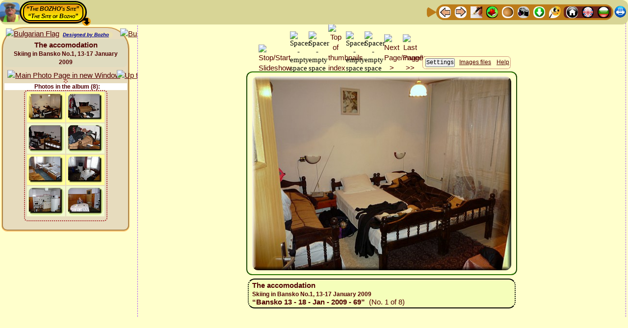

--- FILE ---
content_type: text/html; charset=UTF-8
request_url: http://theo.inrne.bas.bg/~bozho/Photo_activity/Albums/2009/02%20bansko%2013-17%20january/Accommodation%20in%20Bansko/!_Call_Bozhos_Web_Album_Generator.php?Image_Number=1&Slideshow_State=ON&Thumbnail_Index_Anchor=Thumbnail_Bar_Top&Settings_Changed=Yes&Language=English&Slide_Duration=7&Slideshow_State_Default=ON&Aspect_Ratio=1.7777777777778&Image_resize_factor_changed=100&Thumbnail_resize_factor_changed=100&Thumbnail_Web_width=100&Image_Web_width=704&Columns=2&Image_Background_Color=%2523FFFFCC&Thumbnail_Background_Color=%2523E7DCBE&Image_EXIF_Data=No&Albums_Thumbnail_Titles=Yes&Link_Category_Albums_Titles=No&Sidebar_Thumbnail_index=Yes&SITE_Top_Navigation_Ribbon=Yes&SITE_Bottom_Navigation_Ribbon=No&Advancing_Sidebar=Yes&Titles_and_Info_for_Images=Yes&Border_Width_of_the_Images=2&Color_of_Image_border=%2523339900&Category_with_albums=Yes&Settings_button_in_the_Left_Sidebar=No&Local_Navigation_Ribbon=Yes&Buttons_Titles=Yes&Virtual_Albums=OFF&Settings_Stay_signed_in=No&Language=English
body_size: 14211
content:



<!DOCTYPE html>
<html lang="en">
<head>

<meta http-equiv="content-type" content="text/html; charset=utf-8">
    
<!-- Advancing to the next image MUST BE AFTER THE ENCODING -->
<meta http-equiv="Refresh" content="7; url=!_Call_Bozhos_Web_Album_Generator.php?Image_Number=2&amp;Thumbnail_Index_Anchor=Thumbnail_Bar_Top&amp;Slideshow_State=ON&amp;Language=English&amp;Slide_Duration=7&amp;Slideshow_State_Default=ON&amp;Aspect_Ratio=1.7777777777778&amp;Image_resize_factor_changed=100&amp;Thumbnail_resize_factor_changed=100&amp;Thumbnail_Web_width=100&amp;Image_Web_width=704&amp;Columns=2&amp;Image_Background_Color=%2523FFFFCC&amp;Thumbnail_Background_Color=%2523E7DCBE&amp;Image_EXIF_Data=No&amp;Albums_Thumbnail_Titles=Yes&amp;Link_Category_Albums_Titles=No&amp;Sidebar_Thumbnail_index=Yes&amp;SITE_Top_Navigation_Ribbon=Yes&amp;SITE_Bottom_Navigation_Ribbon=No&amp;Advancing_Sidebar=Yes&amp;Titles_and_Info_for_Images=Yes&amp;Border_Width_of_the_Images=2&amp;Color_of_Image_border=%2523339900&amp;Category_with_albums=Yes&amp;Settings_button_in_the_Left_Sidebar=No&amp;Local_Navigation_Ribbon=Yes&amp;Buttons_Titles=Yes&amp;Virtual_Albums=OFF&amp;Settings_Stay_signed_in=No#Thumbnail_Row_No_1">
<title>The accomodation - Skiing in Bansko No.1, 13-17 January 2009, Image No.1 ** The Bozho's Dynamical Web Albums Generator  🍀The site of Bozho🍀</title>

<meta name="Description" content="The accomodation - Skiing in Bansko No.1, 13-17 January 2009, Image No.1 - The Bozho's Dynamical Web Album Generator  🍀The site of Bozho🍀">

<meta name="Keywords" content="The, accomodation, Skiing, in, Bansko, No1, 1317, January, 2009, Image No.1, photo, photos, image, images, album, albums, photoalbum, photoalbums, web. webalbum, webalbums, Visualization, Bozho, Bozho's, Dynamical, Web, Album, Generator, 🍀The, site, of, Bozho🍀"/>
	
<!-- BEGINNING of Global <head> tag data -->
<!-- <meta http-equiv="content-type" content="text/html; charset=utf-8"> -->

<meta name="author" content="Bozhidar Zakhariev Iliev, Bojidar Zahariev Iliev, Bozho, Bozhko, Божидар Захариев Илиев, Божо, Божко, http://theo.inrne.bas.bg/~bozho/">
<link rel="author" href="http://theo.inrne.bas.bg/~bozho/" title="Bozhidar Zakariev Iliev - Bozho,  Божидар Захариев Илиев - Божо">

<meta name="viewport" content="width=device-width, initial-scale=1.0"> <!-- , maximum-scale=3.14 -better do NOT use-->

<link rel="icon" type="image/jpg" href="../../../../../0-Files-Images/Bozho-Site_Symbol_Icon.png" title="Site main Favicon">

<!-- The Bozho's Master StyleSheet for inter-browser Web design -->
<!-- MUST be the FIRST stylesheet called - ALL OTHER STYLESHEETS MUST BE LOADED AFTER IT !!! -->
<link rel="stylesheet" href="../../../../../!-Site_Common_Files/Bozhos_Master_StyleSheet.css" type="text/css" media="screen">


<!-- BEGINNING - GLOBAL Dropdown Menu variables and CSS file -->
			<!--
The Bozhos Dropdown Menu CAN NOT be loaded via a line like
  <link rel="stylesheet" href="CSS_FILE.css" type="text/css" media="screen">
-->

<style>
/* DO NOT START WITH PHP CODE! */

/* !!!!!!!!!!!!!!!!!!!!!!!!!!!!!!!!!!!!!!!!!! 
   CSS Dropdown menu for arbitray depth level
   Written by Bozhidar Zakhariev Iliev
   © Bozho ©
   !!!!!!!!!!!!!!!!!!!!!!!!!!!!!!!!!!!!!!!!!! */


/* <style> */ /* USED ONLY FOR TEXT HIGHLITING in this file while editing */

/******************************************** */
/* 1st-level Menu - Main menu - BEGINNING     */
/* >>>>>>>>>>>>>>>>>>>>>>>>>>>>>>>>>>>>>>>>>> */

#TopBar_Header_Bozhos_Dropdown_Menu {
	padding: 0;
	margin: 0;
	display: inline-block;
	cursor: progress;
	z-index: 999888777;
}

#TopBar_Header_Bozhos_Dropdown_Menu ul {
	/*font: bold 13px/46px  "Comic Sans MS", cursivea;*/
		font-family: "Times New Roman", serif;
	font-size: 13px;
	font-weight: bold;	width: auto; /*inherit;*/
	margin: 0;
	padding: 2px 4px 2px 4px;
	list-style: none;  
	background: #CE6700;
	background: -moz-linear-gradient(yellow, #ED9612);
    background: -webkit-gradient(linear,left bottom,left top,color-stop(0, #ED9612),color-stop(1, yellow));	
	background: -webkit-linear-gradient(yellow, #ED9612);
	background: -o-linear-gradient(yellow, #ED9612);
	background: -ms-linear-gradient(yellow, #ED9612);
	background: linear-gradient(yellow, #ED9612);
	border: 3px black solid;
	border-radius: 50px;
}

#TopBar_Header_Bozhos_Dropdown_Menu ul li {
		font-family: "Times New Roman", serif;
	font-size: 13px;
	font-weight: bold;	color: black;
    background: yellow;
	background: -moz-linear-gradient(#ED9612, yellow);	
	background: -webkit-gradient(linear, left top, left bottom, from(#ED9612), to(yellow));
	background: -webkit-linear-gradient(#ED9612, yellow);
	background: -o-linear-gradient(#ED9612, yellow);
	background: -ms-linear-gradient(#ED9612, yellow);
	background: linear-gradient(#ED9612, yellow);
	line-height: 18px;
	float: left;
	padding: 0px;
	position: relative;
	border:2px black solid;
	border-radius: 14px;
/* for right item width if given in px*/	
	width: inherit;
}

#TopBar_Header_Bozhos_Dropdown_Menu ul a {
		font-family: "Times New Roman", serif;
	font-size: 13px;
	font-weight: bold;	color: black;
	line-height: 18px;
	text-decoration: underline;
	/* to cover by <a> tag all of the <il> tag width */
	/*width: inherit; */ /* BAD choice! */
	width: inherit;
	padding: 2px 11px 2px 11px;
	float: left;
	border: 0px black solid; /* NB: necessary to compensate the general <a> tag */
}
/* Hover over the item */
#TopBar_Header_Bozhos_Dropdown_Menu  li:hover {
	color: white;
/*    background-color: blue;*/ /* Does NOT work here! */
	background: blue; /* red; */
}
#TopBar_Header_Bozhos_Dropdown_Menu ul li:hover > a {
	color: white;
/*    background: blue;*/ /* Does NOT work here! */
	background-color: blue;
	border-radius: 14px;
}

/* active and focus selectors on links */
#TopBar_Header_Bozhos_Dropdown_Menu  li a:active {
	color: white;
	background: brown; 
}
#TopBar_Header_Bozhos_Dropdown_Menu  li a:focus {
	color: white;
	background: green;
}

#TopBar_Header_Bozhos_Dropdown_Menu ul li:hover > ul {
	display: block;
}

/******************************************** */
/* 1st-level Menu - Main menu - END           */
/* >>>>>>>>>>>>>>>>>>>>>>>>>>>>>>>>>>>>>>>>>> */

/***********************************************/
/* Sub-Menus */
/***********************************************/

/***********************************************/
/*  2-th Level Menu - Sub-menu - BEGINNING  */
/* >>>>>>>>>>>>>>>>>>>>>>>>>>>>>>>>>>>>>>>>>>> */

#TopBar_Header_Bozhos_Dropdown_Menu  ul ul  {
		font-family: "Times New Roman", serif;
	font-size: 13px;
	font-weight: bold;	width: 190px;
	background: #DFDCB3;
	line-height: 18px;
	padding: 2px 2px 2px 2px;
	margin: -11px 0 0 -5px; /* for not breaking hover effect when moving down to the sub menu */
	list-style: none;
	display: none;
	position: absolute;
	/* Vertical shift */
	top:  38px; 
	/* NB: the distans from the beginning from the prefious up-menu item! */
	left: -3px; 
	border-radius: 9px;
	z-index: 999888779;
}

#TopBar_Header_Bozhos_Dropdown_Menu  ul ul  li {
		font-family: "Times New Roman", serif;
	font-size: 13px;
	font-weight: bold;	float: none;
    margin: 0;
    padding: 0;
    display: block;  
	border: 1px red solid;
	border-radius: 14px;
/* for right item width */	
	width: auto;
}
#TopBar_Header_Bozhos_Dropdown_Menu  ul ul  li:first-child {
	border-radius: 0px 0px 14px 14px;
}
#TopBar_Header_Bozhos_Dropdown_Menu  ul ul  li:last-child  {
	border-radius: 14px 14px 0px 0px;
}

#TopBar_Header_Bozhos_Dropdown_Menu  ul ul  a {
		font-family: "Times New Roman", serif;
	font-size: 13px;
	font-weight: bold;	color: black;	
	text-decoration: none;
    background: #B3FFB3;
	background: -moz-linear-gradient(#FFFFA8, #B3FFB3);	
	background: -webkit-gradient(linear, left top, left bottom, from(#FFFFA8), to(#B3FFB3));
	background: -webkit-linear-gradient(#FFFFA8, #B3FFB3);
	background: -o-linear-gradient(#FFFFA8, #B3FFB3);
	background: -ms-linear-gradient(#FFFFA8, #B3FFB3);
	background: linear-gradient(#FFFFA8, #B3FFB3);
	line-height: 18px;
	padding: 4px 8px 4px 8px;
	height: 10px;
	width: inherit;
	height: auto;
    display: block;
    white-space: nowrap;
    float: none;
	text-transform: none;
	border:1px yellow solid;
	border-radius: 14px;
}

*:first-child+html #TopBar_Header_Bozhos_Dropdown_Menu ul ul a { /* IE7 */
	height: 10px;
}

#TopBar_Header_Bozhos_Dropdown_Menu  ul ul  li a:hover {
	color: white;
    background: blue;
}
#TopBar_Header_Bozhos_Dropdown_Menu  ul ul  li:hover > a {
	color: white;
    background: blue;
	border-radius: 14px;
}

#TopBar_Header_Bozhos_Dropdown_Menu  ul ul  li:first-child > a {
	border-radius: 0px 0px 14px 14px;
}
#TopBar_Header_Bozhos_Dropdown_Menu  ul ul  li:last-child > a {
	border-radius: 14px 14px 0px 0px;
}

/* Triangle shape that appears along with the sub-menu - TOP
	will be entered below in the section SPECIAL FORMATING OF THE SECOND LEVEL MENU */
#TopBar_Header_Bozhos_Dropdown_Menu  ul ul  li:first-child > a:after {
	content: ''; /* Prefarabley should be EMPTY */
}

/* INVISIBLE Triangle shape that ensures full visability of the last row of sub-menus - DOWN*/
/* BAD interference with the other triangles if the is ONLY ONE item in Sum-Menu!! */
/*#TopBar_Header_Bozhos_Dropdown_Menu  ul ul  li:last-child > a:after {
	background: transparent;
    content: '';
    position: absolute;
    left: 1px;
    top: 35px;
    width: 0;
    height: 0;
    border-left: 15px solid transparent;
    border-right: 15px solid transparent;
    border-top: 12mm solid transparent;
}*/


/* <<<<<<<<<<<<<<<<<<<<<<<<<<<<<<<<<<<<<<<<<<< */
/*  2-th Level Menu - Sub-menu - END  */
/***********************************************/

/***********************************************/
/*  3-th Level Menu - Sub-menu - BEGINNING  */
/* >>>>>>>>>>>>>>>>>>>>>>>>>>>>>>>>>>>>>>>>>>> */

#TopBar_Header_Bozhos_Dropdown_Menu  ul ul ul  {
		font-family: "Times New Roman", serif;
	font-size: 13px;
	font-weight: bold;	width: 230px;
	background: #DFDCB3;
	line-height: 18px;
	padding: 2px 2px 2px 2px;
	margin: -11px 0 0 -5px; /* for not breaking hover effect when moving down to the sub menu */
	list-style: none;
	display: none;
	position: absolute;
	/* Vertical shift */
	top:  5px; 
	/* NB: the distans from the beginning from the prefious up-menu item! */
	left: 184px; 
	border-radius: 9px;
	z-index: 999888780;
}

#TopBar_Header_Bozhos_Dropdown_Menu  ul ul ul  li {
		font-family: "Times New Roman", serif;
	font-size: 13px;
	font-weight: bold;	float: none;
    margin: 0;
    padding: 0;
    display: block;  
	border: 1px red solid;
	border-radius: 14px;
/* for right item width */	
	width: auto;
}
#TopBar_Header_Bozhos_Dropdown_Menu  ul ul ul  li:first-child {
	border-radius: 0px 0px 14px 14px;
}
#TopBar_Header_Bozhos_Dropdown_Menu  ul ul ul  li:last-child  {
	border-radius: 14px 14px 0px 0px;
}

#TopBar_Header_Bozhos_Dropdown_Menu  ul ul ul  a {
		font-family: "Times New Roman", serif;
	font-size: 13px;
	font-weight: bold;	color: black;	
	text-decoration: none;
    background: #B3FFB3;
	background: -moz-linear-gradient(#FFFFA8, #B3FFB3);	
	background: -webkit-gradient(linear, left top, left bottom, from(#FFFFA8), to(#B3FFB3));
	background: -webkit-linear-gradient(#FFFFA8, #B3FFB3);
	background: -o-linear-gradient(#FFFFA8, #B3FFB3);
	background: -ms-linear-gradient(#FFFFA8, #B3FFB3);
	background: linear-gradient(#FFFFA8, #B3FFB3);
	line-height: 18px;
	padding: 4px 8px 4px 8px;
	height: 10px;
	width: inherit;
	height: auto;
    display: block;
    white-space: nowrap;
    float: none;
	text-transform: none;
	border:1px yellow solid;
	border-radius: 14px;
}

*:first-child+html #TopBar_Header_Bozhos_Dropdown_Menu ul ul a { /* IE7 */
	height: 10px;
}

#TopBar_Header_Bozhos_Dropdown_Menu  ul ul ul  li a:hover {
	color: white;
    background: blue;
}
#TopBar_Header_Bozhos_Dropdown_Menu  ul ul ul  li:hover > a {
	color: white;
    background: blue;
	border-radius: 14px;
}

#TopBar_Header_Bozhos_Dropdown_Menu  ul ul ul  li:first-child > a {
	border-radius: 0px 0px 14px 14px;
}
#TopBar_Header_Bozhos_Dropdown_Menu  ul ul ul  li:last-child > a {
	border-radius: 14px 14px 0px 0px;
}

/* Triangle shape that appears along with the sub-menu - RIGHT*/
#TopBar_Header_Bozhos_Dropdown_Menu  ul ul ul  li:first-child a:after {
    position: absolute;
/*	content: ''; */ /* DON'T writ this - very ad unpredictable results! */
	background: blue;
    left: -18px;
    top: 1px;
    width: 0;
    height: 0;
    border-left: 0;	
    border-bottom: 15.266666666667px solid transparent;
    border-top: 10.8px solid transparent;
    border-right: 26px solid red;
	border-radius: 0px 10px 10px 0px;
/*    border-bottom: 15px solid transparent;
    border-top: 14px solid transparent;
    border-right: 26px solid red;
*/}

/* INVISIBLE Triangle shape that ensures full visability of the last row of sub-menus - DOWN*/
/* BAD interference with the other triangles if the is ONLY ONE item in Sum-Menu!! */
/*#TopBar_Header_Bozhos_Dropdown_Menu  ul ul ul  li:last-child > a:after {
	background: transparent;
    content: '';
    position: absolute;
    left: 1px;
    top: 35px;
    width: 0;
    height: 0;
    border-left: 15px solid transparent;
    border-right: 15px solid transparent;
    border-top: 12mm solid transparent;
}*/


/* <<<<<<<<<<<<<<<<<<<<<<<<<<<<<<<<<<<<<<<<<<< */
/*  3-th Level Menu - Sub-menu - END  */
/***********************************************/

/**************************************************************
      SPECIAL FORMATING OF THE SECOND LEVEL MENU - BEGINNING
***************************************************************/

/* Fix dimenstions of level 2 to fit device screen/display - BEGINNING */

		@media (max-height: 181px) {
			#TopBar_Header_Bozhos_Dropdown_Menu:hover ul:nth-child(n+1):nth-child(-n+1) > li > ul {
				height: 54px;
				width: 432px;
			}
		}
		@media (min-height: 181px) and (max-height: 199px) {
			#TopBar_Header_Bozhos_Dropdown_Menu:hover ul:nth-child(n+1):nth-child(-n+1) > li > ul {
				height: 70px;
				width: 432px;
				}
		}
		@media (min-height: 199px) and (max-height: 217px) {
			#TopBar_Header_Bozhos_Dropdown_Menu:hover ul:nth-child(n+1):nth-child(-n+1) > li > ul {
				height: 88px;
				width: 432px;
				}
		}
		@media (min-height: 217px) and (max-height: 235px) {
			#TopBar_Header_Bozhos_Dropdown_Menu:hover ul:nth-child(n+1):nth-child(-n+1) > li > ul {
				height: 106px;
				width: 432px;
				}
		}
		@media (min-height: 235px) and (max-height: 253px) {
			#TopBar_Header_Bozhos_Dropdown_Menu:hover ul:nth-child(n+1):nth-child(-n+1) > li > ul {
				height: 124px;
				width: 432px;
				}
		}
		@media (min-height: 253px) and (max-height: 271px) {
			#TopBar_Header_Bozhos_Dropdown_Menu:hover ul:nth-child(n+1):nth-child(-n+1) > li > ul {
				height: 142px;
				width: 432px;
				}
		}
		@media (min-height: 271px) and (max-height: 289px) {
			#TopBar_Header_Bozhos_Dropdown_Menu:hover ul:nth-child(n+1):nth-child(-n+1) > li > ul {
				height: 160px;
				width: 432px;
				}
		}
		@media (min-height: 289px) and (max-height: 307px) {
			#TopBar_Header_Bozhos_Dropdown_Menu:hover ul:nth-child(n+1):nth-child(-n+1) > li > ul {
				height: 178px;
				width: 432px;
				}
		}
		@media (min-height: 307px) and (max-height: 325px) {
			#TopBar_Header_Bozhos_Dropdown_Menu:hover ul:nth-child(n+1):nth-child(-n+1) > li > ul {
				height: 196px;
				width: 432px;
				}
		}
		@media (min-height: 325px) and (max-height: 343px) {
			#TopBar_Header_Bozhos_Dropdown_Menu:hover ul:nth-child(n+1):nth-child(-n+1) > li > ul {
				height: 214px;
				width: 432px;
				}
		}
		@media (min-height: 343px) and (max-height: 361px) {
			#TopBar_Header_Bozhos_Dropdown_Menu:hover ul:nth-child(n+1):nth-child(-n+1) > li > ul {
				height: 232px;
				width: 432px;
				}
		}
		@media (min-height: 361px) and (max-height: 379px) {
			#TopBar_Header_Bozhos_Dropdown_Menu:hover ul:nth-child(n+1):nth-child(-n+1) > li > ul {
				height: 250px;
				width: 432px;
				}
		}
		@media (min-height: 379px) and (max-height: 397px) {
			#TopBar_Header_Bozhos_Dropdown_Menu:hover ul:nth-child(n+1):nth-child(-n+1) > li > ul {
				height: 268px;
				width: 432px;
				}
		}
		@media (min-height: 397px) and (max-height: 415px) {
			#TopBar_Header_Bozhos_Dropdown_Menu:hover ul:nth-child(n+1):nth-child(-n+1) > li > ul {
				height: 286px;
				width: 432px;
				}
		}
		@media (min-height: 415px) and (max-height: 433px) {
			#TopBar_Header_Bozhos_Dropdown_Menu:hover ul:nth-child(n+1):nth-child(-n+1) > li > ul {
				height: 304px;
				width: 432px;
				}
		}
		@media (min-height: 433px) and (max-height: 451px) {
			#TopBar_Header_Bozhos_Dropdown_Menu:hover ul:nth-child(n+1):nth-child(-n+1) > li > ul {
				height: 322px;
				width: 432px;
				}
		}
		@media (min-height: 451px) and (max-height: 469px) {
			#TopBar_Header_Bozhos_Dropdown_Menu:hover ul:nth-child(n+1):nth-child(-n+1) > li > ul {
				height: 340px;
				width: 432px;
				}
		}
		@media (min-height: 469px) and (max-height: 487px) {
			#TopBar_Header_Bozhos_Dropdown_Menu:hover ul:nth-child(n+1):nth-child(-n+1) > li > ul {
				height: 358px;
				width: 432px;
				}
		}
		@media (min-height: 487px) and (max-height: 505px) {
			#TopBar_Header_Bozhos_Dropdown_Menu:hover ul:nth-child(n+1):nth-child(-n+1) > li > ul {
				height: 376px;
				width: 432px;
				}
		}
		@media (min-height: 505px) and (max-height: 523px) {
			#TopBar_Header_Bozhos_Dropdown_Menu:hover ul:nth-child(n+1):nth-child(-n+1) > li > ul {
				height: 394px;
				width: 432px;
				}
		}
		@media (min-height: 523px) and (max-height: 541px) {
			#TopBar_Header_Bozhos_Dropdown_Menu:hover ul:nth-child(n+1):nth-child(-n+1) > li > ul {
				height: 412px;
				width: 432px;
				}
		}
		@media (min-height: 541px) and (max-height: 559px) {
			#TopBar_Header_Bozhos_Dropdown_Menu:hover ul:nth-child(n+1):nth-child(-n+1) > li > ul {
				height: 430px;
				width: 432px;
				}
		}
		@media (min-height: 559px) and (max-height: 577px) {
			#TopBar_Header_Bozhos_Dropdown_Menu:hover ul:nth-child(n+1):nth-child(-n+1) > li > ul {
				height: 448px;
				width: 432px;
				}
		}
		@media (min-height: 577px) and (max-height: 595px) {
			#TopBar_Header_Bozhos_Dropdown_Menu:hover ul:nth-child(n+1):nth-child(-n+1) > li > ul {
				height: 466px;
				width: 432px;
				}
		}
		@media (min-height: 595px) and (max-height: 613px) {
			#TopBar_Header_Bozhos_Dropdown_Menu:hover ul:nth-child(n+1):nth-child(-n+1) > li > ul {
				height: 484px;
				width: 432px;
				}
		}
		@media (min-height: 613px) and (max-height: 631px) {
			#TopBar_Header_Bozhos_Dropdown_Menu:hover ul:nth-child(n+1):nth-child(-n+1) > li > ul {
				height: 502px;
				width: 432px;
				}
		}
		@media (min-height: 631px) and (max-height: 649px) {
			#TopBar_Header_Bozhos_Dropdown_Menu:hover ul:nth-child(n+1):nth-child(-n+1) > li > ul {
				height: 520px;
				width: 432px;
				}
		}
		@media (min-height: 649px) and (max-height: 667px) {
			#TopBar_Header_Bozhos_Dropdown_Menu:hover ul:nth-child(n+1):nth-child(-n+1) > li > ul {
				height: 538px;
				width: 432px;
				}
		}
		@media (min-height: 667px) and (max-height: 685px) {
			#TopBar_Header_Bozhos_Dropdown_Menu:hover ul:nth-child(n+1):nth-child(-n+1) > li > ul {
				height: 556px;
				width: 432px;
				}
		}
		@media (min-height: 685px) and (max-height: 703px) {
			#TopBar_Header_Bozhos_Dropdown_Menu:hover ul:nth-child(n+1):nth-child(-n+1) > li > ul {
				height: 574px;
				width: 432px;
				}
		}
		@media (min-height: 703px) and (max-height: 721px) {
			#TopBar_Header_Bozhos_Dropdown_Menu:hover ul:nth-child(n+1):nth-child(-n+1) > li > ul {
				height: 592px;
				width: 432px;
				}
		}
		@media (min-height: 721px) and (max-height: 739px) {
			#TopBar_Header_Bozhos_Dropdown_Menu:hover ul:nth-child(n+1):nth-child(-n+1) > li > ul {
				height: 610px;
				width: 432px;
				}
		}
		@media (min-height: 739px) and (max-height: 757px) {
			#TopBar_Header_Bozhos_Dropdown_Menu:hover ul:nth-child(n+1):nth-child(-n+1) > li > ul {
				height: 628px;
				width: 432px;
				}
		}
		@media (min-height: 757px) and (max-height: 775px) {
			#TopBar_Header_Bozhos_Dropdown_Menu:hover ul:nth-child(n+1):nth-child(-n+1) > li > ul {
				height: 646px;
				width: 432px;
				}
		}
		@media (min-height: 775px) and (max-height: 793px) {
			#TopBar_Header_Bozhos_Dropdown_Menu:hover ul:nth-child(n+1):nth-child(-n+1) > li > ul {
				height: 664px;
				width: 432px;
				}
		}
		@media (min-height: 793px) and (max-height: 811px) {
			#TopBar_Header_Bozhos_Dropdown_Menu:hover ul:nth-child(n+1):nth-child(-n+1) > li > ul {
				height: 682px;
				width: 432px;
				}
		}
		@media (min-height: 811px) and (max-height: 829px) {
			#TopBar_Header_Bozhos_Dropdown_Menu:hover ul:nth-child(n+1):nth-child(-n+1) > li > ul {
				height: 700px;
				width: 432px;
				}
		}
		@media (min-height: 829px) and (max-height: 847px) {
			#TopBar_Header_Bozhos_Dropdown_Menu:hover ul:nth-child(n+1):nth-child(-n+1) > li > ul {
				height: 718px;
				width: 432px;
				}
		}
		@media (min-height: 847px) and (max-height: 865px) {
			#TopBar_Header_Bozhos_Dropdown_Menu:hover ul:nth-child(n+1):nth-child(-n+1) > li > ul {
				height: 736px;
				width: 432px;
				}
		}
		@media (min-height: 865px) and (max-height: 883px) {
			#TopBar_Header_Bozhos_Dropdown_Menu:hover ul:nth-child(n+1):nth-child(-n+1) > li > ul {
				height: 754px;
				width: 432px;
				}
		}
		@media (min-height: 883px) and (max-height: 901px) {
			#TopBar_Header_Bozhos_Dropdown_Menu:hover ul:nth-child(n+1):nth-child(-n+1) > li > ul {
				height: 772px;
				width: 432px;
				}
		}
		@media (min-height: 901px) and (max-height: 919px) {
			#TopBar_Header_Bozhos_Dropdown_Menu:hover ul:nth-child(n+1):nth-child(-n+1) > li > ul {
				height: 790px;
				width: 432px;
				}
		}
	@media (min-height: 919px) {
		#TopBar_Header_Bozhos_Dropdown_Menu:hover ul:nth-child(n+1):nth-child(-n+1) > li > ul {
			height: 808px;
			width: 432px;
		}
	}
@media (max-width: 96px) { /* Very small Screens - less than $Reduced_Width */ 
	#TopBar_Header_Bozhos_Dropdown_Menu:hover ul:nth-child(n+1):nth-child(-n+1) > li > ul {
			width: 208px;
	}
}

	@media (min-width: 96px) and (max-width: 114px) {
		#TopBar_Header_Bozhos_Dropdown_Menu:hover ul:nth-child(n+1):nth-child(-n+1) > li > ul {
			width: 208px;
		}
	}
	@media (min-width: 114px) and (max-width: 131px) {
		#TopBar_Header_Bozhos_Dropdown_Menu:hover ul:nth-child(n+1):nth-child(-n+1) > li > ul {
			width: 208px;
		}
	}
	@media (min-width: 131px) and (max-width: 148px) {
		#TopBar_Header_Bozhos_Dropdown_Menu:hover ul:nth-child(n+1):nth-child(-n+1) > li > ul {
			width: 208px;
		}
	}
	@media (min-width: 148px) and (max-width: 165px) {
		#TopBar_Header_Bozhos_Dropdown_Menu:hover ul:nth-child(n+1):nth-child(-n+1) > li > ul {
			width: 208px;
		}
	}
	@media (min-width: 165px) and (max-width: 183px) {
		#TopBar_Header_Bozhos_Dropdown_Menu:hover ul:nth-child(n+1):nth-child(-n+1) > li > ul {
			width: 208px;
		}
	}
	@media (min-width: 183px) and (max-width: 200px) {
		#TopBar_Header_Bozhos_Dropdown_Menu:hover ul:nth-child(n+1):nth-child(-n+1) > li > ul {
			width: 208px;
		}
	}
	@media (min-width: 200px) and (max-width: 217px) {
		#TopBar_Header_Bozhos_Dropdown_Menu:hover ul:nth-child(n+1):nth-child(-n+1) > li > ul {
			width: 208px;
		}
	}
	@media (min-width: 217px) and (max-width: 234px) {
		#TopBar_Header_Bozhos_Dropdown_Menu:hover ul:nth-child(n+1):nth-child(-n+1) > li > ul {
			width: 208px;
		}
	}
	@media (min-width: 234px) and (max-width: 252px) {
		#TopBar_Header_Bozhos_Dropdown_Menu:hover ul:nth-child(n+1):nth-child(-n+1) > li > ul {
			width: 208px;
		}
	}
	@media (min-width: 252px) and (max-width: 269px) {
		#TopBar_Header_Bozhos_Dropdown_Menu:hover ul:nth-child(n+1):nth-child(-n+1) > li > ul {
			width: 208px;
		}
	}
	@media (min-width: 269px) and (max-width: 286px) {
		#TopBar_Header_Bozhos_Dropdown_Menu:hover ul:nth-child(n+1):nth-child(-n+1) > li > ul {
			width: 208px;
		}
	}
	@media (min-width: 286px) and (max-width: 303px) {
		#TopBar_Header_Bozhos_Dropdown_Menu:hover ul:nth-child(n+1):nth-child(-n+1) > li > ul {
			width: 225px;
		}
	}
	@media (min-width: 303px) and (max-width: 321px) {
		#TopBar_Header_Bozhos_Dropdown_Menu:hover ul:nth-child(n+1):nth-child(-n+1) > li > ul {
			width: 242px;
		}
	}
	@media (min-width: 321px) and (max-width: 338px) {
		#TopBar_Header_Bozhos_Dropdown_Menu:hover ul:nth-child(n+1):nth-child(-n+1) > li > ul {
			width: 260px;
		}
	}
	@media (min-width: 338px) and (max-width: 355px) {
		#TopBar_Header_Bozhos_Dropdown_Menu:hover ul:nth-child(n+1):nth-child(-n+1) > li > ul {
			width: 277px;
		}
	}
	@media (min-width: 355px) and (max-width: 372px) {
		#TopBar_Header_Bozhos_Dropdown_Menu:hover ul:nth-child(n+1):nth-child(-n+1) > li > ul {
			width: 294px;
		}
	}
	@media (min-width: 372px) and (max-width: 390px) {
		#TopBar_Header_Bozhos_Dropdown_Menu:hover ul:nth-child(n+1):nth-child(-n+1) > li > ul {
			width: 311px;
		}
	}
	@media (min-width: 390px) and (max-width: 407px) {
		#TopBar_Header_Bozhos_Dropdown_Menu:hover ul:nth-child(n+1):nth-child(-n+1) > li > ul {
			width: 329px;
		}
	}
	@media (min-width: 407px) and (max-width: 424px) {
		#TopBar_Header_Bozhos_Dropdown_Menu:hover ul:nth-child(n+1):nth-child(-n+1) > li > ul {
			width: 346px;
		}
	}
	@media (min-width: 424px) and (max-width: 441px) {
		#TopBar_Header_Bozhos_Dropdown_Menu:hover ul:nth-child(n+1):nth-child(-n+1) > li > ul {
			width: 363px;
		}
	}
	@media (min-width: 441px) and (max-width: 459px) {
		#TopBar_Header_Bozhos_Dropdown_Menu:hover ul:nth-child(n+1):nth-child(-n+1) > li > ul {
			width: 380px;
		}
	}
	@media (min-width: 459px) and (max-width: 476px) {
		#TopBar_Header_Bozhos_Dropdown_Menu:hover ul:nth-child(n+1):nth-child(-n+1) > li > ul {
			width: 398px;
		}
	}
	@media (min-width: 476px) and (max-width: 493px) {
		#TopBar_Header_Bozhos_Dropdown_Menu:hover ul:nth-child(n+1):nth-child(-n+1) > li > ul {
			width: 415px;
		}
	}

@media (min-width:511px) { /* Large Screens - greater than or equal to $Image_width */
	#TopBar_Header_Bozhos_Dropdown_Menu:hover ul:nth-child(n+1):nth-child(-n+1) > li > ul {
		width: 432px;
	}
}

/* Fix dimenstions of level 2 to fit device screen/display - END */

/* Format level 2 ul */
#TopBar_Header_Bozhos_Dropdown_Menu:hover ul:nth-child(n+1):nth-child(-n+1) > li > ul {
	background-color: rgb(223,220,179); /* Fall-back for browsers that don't support the rgba function */
	background-color: rgba(0,0,0,0.36); /* redefine background color */
	border-top:1px black solid; /* redefine border */
	border-right:3px black solid; /* redefine border */
	border-bottom:3px black solid; /* redefine border */
	border-left:3px black solid; /* redefine border */
/* 	width:334px; */
/*	height:200px; */
	overflow:auto;
	position:absolute;
	top:39px; /* vertical shift of level 2 ul depending on height of level 1 ul */
	left:10px;
	padding-top:12px;
}
/* level 2 li width */
#TopBar_Header_Bozhos_Dropdown_Menu:hover ul:nth-child(n+1):nth-child(-n+1) > li > ul > li {
	width:172px;
}
/* bottom space equal to the top space via level 2ul */
#TopBar_Header_Bozhos_Dropdown_Menu:hover ul:nth-child(n+1):nth-child(-n+1) > li > ul > li:last-child {
	margin-bottom:12px;
}

/* Triangle shape that appears along with the sub-menu - TOP - level 1 li - MUST overlap with level 2 one defined above */
#TopBar_Header_Bozhos_Dropdown_Menu:hover ul:nth-child(n+1):nth-child(-n+1) > li:hover::after {
	background: blue;
    content: '  ▼'; color:red; font-size: 24px;
    position: absolute;
    left: 12px;
    top: 28px; /* vertical shift depending on height of level 1 ul */
	overflow:visible;
	z-index: 999898999;
    width: 0;
    height: 0;
    border-left: 12.6px solid transparent;
    border-right: 12.6px solid transparent;
    border-bottom: 21.4px solid red;
	border-radius: 0px 0px 10px 10px;
/*    border-left: 15px solid transparent;
    border-right: 15px solid transparent;
    border-bottom: 22px solid red;
*/
}

/**************************************************************
      SPECIAL FORMATING OF THE SECOND LEVEL MENU - END
***************************************************************/


/***********************************************/
/* Clear floated elements */
/***********************************************/
#TopBar_Header_Bozhos_Dropdown_Menu ul:after {
	visibility: hidden;
	display: block;
	font-size: 0;
	content: " ";
	clear: both;
	height: 0;
}

/* DO NOT END WITH PHP CODE! */</style>
			<!-- END - GLOBAL Dropdown Menu variables and CSS file -->
		
<style>
/* ###  Global CSS change variables and modifications  ### - BEGINNING */
body {
	max-width: 1300px; /* restrict body width on large displays */
	margin-left: auto; margin-right: auto; /* center body */
/*	border: 10px red solid; */ /* for testing */
}
.Main_Container_in_body {
	max-width: 1200px;
	margin-left: auto; margin-right: auto; /* center Main_Container_in_body */
/*	border: 10px red solid; */ /* for testing */
}

/* ###  Global CSS change variables and modifications  ### - END */
</style>

<style>
/* BEGINNING - BottomBar specific styles */
#BottomBar_BottomBar a {
	color: #0033FF;
	font-weight: bold;
	line-height: 145%;
}
#BottomBar_BottomBar a:link {
	overflow: visible;
	color: #0033FF;
	padding-right: 2px;
	padding-left: 2px;
	text-decoration: underline;
	margin-top: 0px;
	margin-bottom: 0px;
	padding-top: 0px;
	padding-bottom: 2px;
	font-size: inherit;
	border-top-width: 0px;
	border-right-width: 2px;
	border-bottom-width: 2px;
	border-left-width: 2px;
	border-top-style: hidden;
	border-right-style: hidden;
	border-bottom-style: hidden;
	border-left-style: hidden;
	line-height: 145%;
}
#BottomBar_BottomBar a:visited {
	overflow: visible;
	color: #4B0097;
	padding-right: 2px;
	padding-left: 2px;
	text-decoration: underline;
	margin-top: 0px;
	margin-bottom: 0px;
	padding-top: 0px;
	padding-bottom: 2px;
	font-size: inherit;
	border-top-width: 1px;
	border-right-width: 2px;
	border-bottom-width: 2px;
	border-left-width: 2px;
	border-right-style: hidden;
	border-left-style: hidden;
	line-height: 145%;
}
#BottomBar_BottomBar a:hover {
	overflow: visible;
	color: #000099;
	padding-right: 2px;
	padding-left: 2px;
	text-decoration: underline;
	margin-top: 0px;
	margin-bottom: 0px;
	padding-top: 0px;
	padding-bottom: 2px;
	font-size: inherit;
	border-top-width: 2px;
	border-right-width: 2px;
	border-bottom-width: 3px;
	border-left-width: 2px;
	border-top-style: solid;
	border-right-style: hidden;
	border-bottom-style: solid;
	border-left-style: hidden;
	background-color: #FFFF33;
	border-color: #33FF66;
	border-radius: 10px;
}
#BottomBar_BottomBar a:active {
	color: black;
	text-decoration: underline;
	background-color: #FFA042;
	font-size: inherit;
	border-radius: 10px;
}
#BottomBar_BottomBar a:focus {
	color: black;
	text-decoration: underline;
	background-color: #F90;
	font-size: inherit;
	border-radius: 10px;
}
/* END - BottomBar specific styles */

.Quick_Button_Pointer_Inner_Correction {
    display: inline-block;
	margin: 0px 12px 0px -12px;
	padding: 0;
}
/* TRANSPARENT Triangle pointing to the bottom */
.Quick_Button_Pointer {
    background: transparent;
    padding: 0;
    margin: -10px 6px 10px 6px;
    position: relative;
    left: 0px;
    right: 0px;
    top: 0px;
    display: inline-block;
    width: 0;
    height: 0;
    border-bottom: 0;
    border-right: 8px solid transparent;
    border-top: 10px solid transparent;	/* the only difference */
    border-left: 8px solid transparent;
    border-radius: 8px 0px 0px 8px;
}
/* RED Triangle pointing to the bottom */
.Quick_Button_Pointer:hover {
    background: transparent;
    padding: 0;
    margin: -10px 6px 10px 6px;
    position: relative;
    left: 0px;
    right: 0px;
    top: 0px;
    display: inline-block;
    width: 0;
    height: 0;
    border-bottom: 0;
    border-right: 8px solid transparent;
    border-top: 10px solid red;			/* the only difference */
    border-left: 8px solid transparent;
    border-radius: 6px 6px 0px 0px;
}
</style>
<!-- END of Global <head> tag data -->

<!-- Modifications and additions to Global <head> tag data -->
    
<link rel="icon" type="image/gif" 
	href="../../../../../Dynamical_Web_Album_Generator/0_Files-Images-Buttons_etc/Web_Album_Generator_Symbol.gif" title="Bozhos Web album generator Favicon">
<style>
body {
	margin: 0;
	padding: 0;
	background-color: #FFFFCC;
	/* use the whole screen/window by ovewriting other values - for viewing large images */
	width: 100%;
	max-width: none;
}
a {
	font-family: Arial, Helvetica, sans-serif;
	color: #0033FF;
	font-size: inherit;
	line-height: 145%;
}
a:link {
	color: #530000;
	overflow: visible;
	padding-right: 2px;
	padding-left: 2px;
	text-decoration: underline;
	margin-top: 0px;
	margin-bottom: 0px;
	padding-top: 0px;
	padding-bottom: 2px;
	font-size: inherit;
	border-top-width: 0px;
	border-right-width: 2px;
	border-bottom-width: 2px;
	border-left-width: 2px;
	border-top-style: hidden;
	border-right-style: hidden;
	border-bottom-style: hidden;
	border-left-style: hidden;
	line-height: 145%;
}
a:visited {
	color: #003100;
	overflow: visible;
	padding-right: 2px;
	padding-left: 2px;
	text-decoration: underline;
	margin-top: 0px;
	margin-bottom: 0px;
	padding-top: 0px;
	padding-bottom: 2px;
	font-size: inherit;
	border-top-width: 1px;
	border-right-width: 2px;
	border-bottom-width: 2px;
	border-left-width: 2px;
	border-right-style: hidden;
	border-left-style: hidden;
	line-height: 145%;
}
a:hover {
	color: #004600;
	background-color: #FEE481;
	overflow: visible;
	padding-right: 2px;
	padding-left: 2px;
	text-decoration: underline;
	margin-top: 0px;
	margin-bottom: 0px;
	padding-top: 0px;
	padding-bottom: 2px;
	font-size: inherit;
	border-top-width: 2px;
	border-right-width: 2px;
	border-bottom-width: 3px;
	border-left-width: 2px;
	border-top-style: solid;
	border-right-style: hidden;
	border-bottom-style: solid;
	border-left-style: hidden;
	border-color: #FF0000;
	border-radius: 10px;
}
a:active {
	color: #800000;
	background-color: #CCFF33;
	text-decoration: underline;
	font-size: inherit;
	border-radius: 10px;
}

#left-pannel-holder{
	position: fixed;
	top: 
	56px;	left: 0px;
	visibility: visible;
	display: block;
/* make the lower slider arrow visible */
	height: 91%; /* for browsers not supporting the calc() function */
	height: calc(100% - 14px);
/* Visability */		
	overflow: visible;
z-index: 0;}
#left-pannel-Slider{
	visibility: visible;
	display: block;
	width: 280px;
	height: 91%; /* for browsers not supporting the calc() function */
	height: calc(100% - 46px);
	overflow: auto;
	position: absolute;
	margin-top:-1px;
}

#sidebar{
	text-align:center;
	position:static;
	min-height: 300px;
	width: 250px;
	border-top-width: 2px;
	border-right-width: 3px;
	border-bottom-width: 4px;
	border-left-width: 3px;
	border-top-style: ridge;
	border-right-style: groove;
	border-bottom-style: groove;
	border-left-style: ridge;
	border-top-color: #FFC66F;
	border-right-color: #FFC66F;
	border-bottom-color: #FFC66F;
	border-left-color: #FFC66F;
	background-color: #E7DCBE;
	z-index: 4;
	overflow: visible;
	margin-left: 3px;
	margin-top: 0px;
	padding-left: 3px;
	padding-right: 2px;
	border-top-left-radius: 45px;
	border-top-right-radius: 45px;
	border-bottom-left-radius: 12px;
	border-bottom-right-radius: 12px;
}

#content{
	padding-left: 4px;
	padding-right: 4px;
	border-top-style: groove;
	border-top-width: 0px;
	border-top-color: #6600CC;
	border-bottom-style: ridge;
	border-bottom-width: 0px;
	border-bottom-color: #6600CC;
	border-right-style: dashed;
	border-right-width: 1px;
	border-right-color: #A851FF;
	border-left-width: 1px;
	border-left-style: dashed;
	border-left-color: #A851FF;
	text-align: justify;
	position: relative;
	z-index: 5;
	min-width: auto; /*666px*/
	margin-top: 12px;
	margin-right: 4px;
	margin-bottom: 1.6em;
	margin-left:
	280px;}
#Settings_and_Info {
	border: 1px dotted brown;
	margin-left: auto;
	width: auto;
	margin-bottom: 0px;
	margin-top: 0px;
	padding: 3px 0px 3px 5px;
	background-color: #FFFFCC;
	text-align:center;
	font-family: "Courier New", Courier, monospace;
	font-size: 9pt;
	font-weight: normal;
	border-radius: 7px;
	display:inline-block;
}
.desined-by-bozho {
	color: #009;
	padding-right: 8px;
	padding-left: 8px;
	background-color: #ECE1B0;
	text-decoration: underline;
	margin-top: 0px;
	margin-right: 9px;
	margin-bottom: 0px;
	margin-left: 9px;
	padding-bottom: 1px;
	font-weight: bold;
	font-style: oblique;
	padding-top: 0px;
	font-size: 10px;
	line-height: 10px;
	border-radius: 8px;
}
.NavigationText {
	font-family: Arial, Helvetica, sans-serif;
}
.ImageTitle {
	font-family: Arial, Helvetica, sans-serif;
	font-size: 15px;
	font-weight: bold;
	color: #510000;
	white-space: normal;
}
.ImageSubTitle {
	font-family: Arial, Helvetica, sans-serif;
	font-size: 12px;
	font-weight: bold;
	color: #510000;
}
.ImageFileInfo {
	font-family: Arial, Helvetica, sans-serif;
	font-size: 12px;
	font-weight: bold;
	color: #6A2300;
	background-color: #EAE9D5;
	text-align: center;
}
.style_Empty-Gallery {
	color: #BB0000;
	font-size: 21px;
	font-weight: bold;
	font-family: Verdana, Arial, Helvetica, sans-serif;
}
.style-Text {
	font-size: 15px;
	font-family: "Comic Sans MS";
}
.style-Names {
	font-size: 15px;
	font-family: "Comic Sans MS";
	font-weight: bold;
	color: #BB0000;
}

/* These styles create the dropdown menus. BEGINNING */
#Link_like_Dropdown_Info_Button_Ribbon {
		display: inline-block;
	width: 100%;
	height: auto;
	text-align: center;
/*	margin: 12px auto 2px auto; */  /* the ribbon goes over the picture, but the space between the image and upper borde is smaller */
	margin: 43px auto 2px auto;   /* the ribbon is in the blank space above the image*/
	padding: 0;
	cursor: progress;
}
#Link_like_Dropdown_Info_Button_Ribbon li {
		list-style: none;
		float: left;
	width: 100%;
	height: 42px;
	background-color: transparent;
/*	background-color: violet;*/   /* for tests */
/*	margin: -42px 0 0px 0;*/
	position: absolute;
	top: 0;
	left: 0;
	margin: -12px 0 0px 0;
}
#Link_like_Dropdown_Info_Button_Ribbon li ul {
		display: none;
	width: 100%;
	text-align: center;
	color: black;
}
#Link_like_Dropdown_Info_Button_Ribbon li:hover ul {
		display: block;
		position: absolute;
	margin: 5px 0 0 0;
	padding: 0;
}
#Link_like_Dropdown_Info_Button_Ribbon li:hover li {
		float: none; 
}
/* These styles create the dropdown menus. END */

/* These styles create the dropdown menus. BEGINNING */
#Link_like_Dropdown_Info_Sidebar {
		display: inline-block;
	color:#66FFFF;
	font-size: 15px;
	font-weight:bold;
	line-height: 0px;
	height: 1em;
	margin: 0px 0px 0px 0px;
	padding: 0;
	cursor:progress;
}
#Link_like_Dropdown_Info_Sidebar li {
		list-style: none;
		float: left;
	position: absolute;
	text-decoration:underline;
	background-color: transparent;
/*	background-color: red; */  /* for tests */
	top: 0px;
	left:0;
	right:0;
	width: 280px;
	min-width: 100px;
	max-width: 10%;
	height: 100%;
	z-index: 7;
	margin-left: 0px;
}
#Link_like_Dropdown_Info_Sidebar li ul {
		display: none; 
	width: 31em;
	color: black;
	background-color: #FFFFBF;
}
#Link_like_Dropdown_Info_Sidebar li:hover ul {
		display: block;
		position: absolute;
	text-decoration: none; 
	margin: 0;
	width: auto;
/*	padding: 8px 12px 8px 12px;
	border: 5px green solid;
	border-radius:16px; */
}
#Link_like_Dropdown_Info_Sidebar li:hover li {
		float: none; 
	text-decoration:none;  
	font-size:12pt;
	line-height:13px;
}
/* These styles create the dropdown menus. END */

</style>
</head>

<body>


<!-- TopBar - BEGINNING -->

<table style="position: fixed;
		top: 0px;
		left: 0px; right: 0px; margin: 0 auto 0 auto;
		width: 100%;
		max-width: 1300px;		
		padding: 0px;
		color: #000;
		font-size: 15px;
		font-weight: bold;
		font-family: Arial, Helvetica, sans-serif;
		background-color: #D8D596;
		overflow: visible;
		z-index: 999888777;
		border-collapse: collapse;
		border: dotted red 0px;
		border-radius: 12px;
		display: table;
		white-space: nowrap;" 
title="Top navigation ribbon: click on a button/icon" >
<tr style="font-family: 'Times New Roman'; margin:0px; padding:0px; border:0px; vertical-align: middle;">

<td style="width: 16px; height:46px; text-align:left;  padding:0px; margin:0px; border:0px;">
<a href="../../../../../index.php" style="margin:0; padding:0; background-color:transparent; border: 0px;">
<img src="../../../../..//0-Files-Images/Bozho-Site_Symbol_Icon.png" alt="Bozho's micro image" width="40" height="40" style="border-radius:8px; padding:0px; margin:0px; vertical-align:middle;" title="The site of Bozhidar Zakhariev Ilieve (Bozho)"/>
</a>
</td>
<td style="text-align:left; padding: 0px; margin: 0px auto 0px 0px; background: transparent; border:0px;">
	<!-- GLOBAL Dropdown Menu data - BEGINNING -->
	<div style="position: relative;
		top: 2px;
		left: 0px;
		display: inline-block;
		visibility: visible;
		overflow: visible;
		z-index: 999888777;
		text-align: left;
		padding:  0px 0px 0px 0px;
		margin: 0px 0px 0px 0px;" title=" "> <!-- Define the needed style atributes -->
	
<!-- !!!!!!!!!!!!!!!!!!!!!!!!!!!!!!!!!!!!!!!! 
   Data for
   CSS Dropdown menu for arbitray depth level
   Written by Bozhidar Zakhariev Iliev
   © Bozho ©
   !!!!!!!!!!!!!!!!!!!!!!!!!!!!!!!!!!!!!!!!!! -->


<div id="TopBar_Header_Bozhos_Dropdown_Menu"> <!--- Container of the Menu -->
  
<!-- 1-Level Menu - BEGINNING -->
<ul>

<!-- 1-Level Menu item - Beginning-->
<li>

<a href="../../../../../index.php"  style="padding: 1px 7px 1px 5px; margin: 0px; text-decoration: none;"><div style="
			font-weight: bold;
			font-size: 15px;
			font-style: italic;
			font-variant: small-caps;
			font-family: Tahoma, Geneva, sans-serif; 
			text-decoration: none; 
			text-align: center;
			line-height: 13px;
			padding: 0px; 
			margin: 0px;
	 ">
<span style="font-size: 12px"> &ldquo;The BOZHO's Site&rdquo;	<br /> &ldquo;The Site of Bozho&rdquo; </span></div></a>
<!-- 2 and 3 Level Menu - BEGINNING -->
	<ul><li><a href="../../../../../index.php" >&nbsp;&nbsp;&nbsp;&nbsp;&nbsp;&nbsp;&nbsp;Home!&nbsp;&nbsp;&nbsp;&nbsp;&nbsp;&nbsp;&nbsp;</a></li><li><a href="../../../../../Addresses/Bozhos_Addresses.php" >Addresses</a></li><li><a href="../../../../../CV-Curriculum_Vitae/Bozhos_CV.php" >CV - Curriculum Vitae</a></li><li><a href="../../../../../Publications_lists/Bozhos_Publications_Main_List.php" >Publications</a><ul><li>
			<a href="../../../../../Publications_lists/Bozhos_Publications_Main_List.php?Submenu_File=Bozhos_Publications_Main_List.php&amp;Submenu_Directory=Publications_lists" >Main list</a>
			</li><li>
			<a href="../../../../../Publications_lists/Bozhos_Publications_Subject_list.php?Submenu_File=Bozhos_Publications_Subject_list.php&amp;Submenu_Directory=Publications_lists" >Subject list</a>
			</li><li>
			<a href="../../../../../Publications_lists/Bozhos_Publications_Types_List.php?Submenu_File=Bozhos_Publications_Types_List.php&amp;Submenu_Directory=Publications_lists" >List by types</a>
			</li><li>
			<a href="../../../../../Publications_lists/Bozhos_future_works.php?Submenu_File=Bozhos_future_works.php&amp;Submenu_Directory=Publications_lists" >Current work titles</a>
			</li></ul></li><li><a href="../../../../../Citations_lists/Bozhos_Citations_list_main.php" >(List of) Citations</a></li><li><a href="../../../../../LaTeX/Bozhos_LaTeX.php" >LaTeX</a></li><li><a href="../../../../../Plans-future/Bozhos_plans.php" >Future Plans</a></li><li><a href="../../../../../Hobbies/Bozhos_hobbies.php" >Hobbies</a></li><li><a href="../../../../../Photo_activity/Bozhos_Photography.php" >Photo Activity</a></li><li><a href="../../../../../Kin-Genealogical_charts/Bozhos_kin_Genealogical_charts.php" >Genealogical charts</a></li><li><a href="../../../../../Links/Bozhos_Links.php" >Links</a></li><li><a href="../../../../../Web_design_info/Bozhos_web_design.php" >Web design info</a></li><li><a href="../../../../../Site_Map/Bozhos_Site_Map.php" >Map of this site</a></li></ul>
	<!-- 2 and 3 Level Menu - END -->
</li>
<!-- 1-Level Menu item - END--> 

    
</ul>
<!-- 1-Level Menu - END -->
  
</div> 
<!--- Container of the Menu -->

<!-- Enter arrow pointing to the dropdown menu BEGINNING -->
<!--<div style="display:inline-block;
	background: transparent;
    position: relative;
    left: -9px;
    top: 3px;
    width: 0;
    height: 0;
    border-left: 0;	
    border-bottom: 15px solid transparent;
    border-top: 15px solid transparent;
    border-right: 16px solid #EF9F11;
    cursor: help; 
    margin-right:-7px;
	"
	title="Dropdown menu - click and reveal more info">
<img src="../../../../../Lists/CSS_Dropdown_Menus/0-Files-Images/Enter.png" width="30" height="30" alt="Dropdown Menu" style="position: relative; left:15px; top:-15px; border-radius: 0px 8px 8px 0px; cursor: help; border-top: 1px black dotted; border-right: 2px black solid; border-bottom: 1px black dotted; margin-top: -1px; margin-bottom: -1px;">
</div>-->
<!-- Enter arrow pointing to the dropdown menu END -->
</div>
	<!-- GLOBAL Dropdown Menu data - END -->
	<img src="../../../../../Lists/CSS_Dropdown_Menus/0-Files-Images/Enter_Down.png" width="18" height="18" alt="Dropdown Menu" style="position: relative; display: inline-block; left:-14px; top:7px; border-radius: 10px; cursor: help; margin: 0;"
	title="Dropdown menu - click and reveal more info"></td>
    <td  style="padding: 0px 2px 0px 0px; margin: 0px; text-align:right; border:0px;" >
<!-- Triangle pointing to the right -->
    <div style="background: transparent;
    padding: 0;
    margin-left: auto;
    position: relative;
    left: 5px;
    top: 5px;
    display: inline-block;
    width: 0;
    height: 0;
    border-right: 0;
    border-bottom: 12px solid transparent;
    border-top: 12px solid transparent;
    border-left: 20px solid #BC7B18;
    border-radius: 8px 0px 0px 8px;"
    title="Buttons for quick access">
    </div>

<!-- BUTTONS for quick access - BEGINNING -->
	<div style="display: inline-block; width: auto; background-color: #BC7B18; margin: auto 0px auto auto; padding: 0 0 0 0; border: 4px solid #BC7B18; border-radius: 32px; vertical-align: 3px;" title="Buttons for quick access">
	
<!-- PREVIOUS/BACK -->
<div class="Quick_Button_Pointer"><div class="Quick_Button_Pointer_Inner_Correction">
<a href="javascript:history.go(-1)" title="Previous Page/Back" style="margin:0px; padding:0px;" ><img src="../../../../../0-Files-Images/24x24-arrow_left-1.jpg" alt="Previous Page/Back" width="24" height="24" style="width:24px; height:24px; border:0px; vertical-align:middle; border-radius:10px;" /></a>
</div></div>

<!-- FORWARD/NEXT -->
<div class="Quick_Button_Pointer"><div class="Quick_Button_Pointer_Inner_Correction">
<a href="javascript:history.go(+1)" title="Forward Page/Next" style="margin:0px; padding:0px;"><img src="../../../../../0-Files-Images/24x24-arrow_right-1.jpg" alt="Forward Page/Next" width="24" height="24" style="width:24px; height:24px; border:0px; vertical-align:middle; border-radius:10px;" /></a>
</div></div>

<!-- ARCHIVES - Publications-->
<div class="Quick_Button_Pointer"><div class="Quick_Button_Pointer_Inner_Correction">
	<a href="../../../../../Publications_lists/Bozhos_Publications_Main_List.php" title="Archives - Lists of Publications" style="margin:0px; padding:0px;">
    <img src="../../../../../0-Files-Images/24x24-pen-writing-small.jpg" alt="Archives - Lists of Publications" width="24" height="24" style="width:24px; height:24px; border:0px; vertical-align:middle;" /></a>   
</div></div>

<!-- MAIN LIST - CITATIONS -->
<div class="Quick_Button_Pointer"><div class="Quick_Button_Pointer_Inner_Correction">
	<a href="../../../../../Citations_lists/Bozhos_Citations_list_main.php" title="Citations" style="margin:0px; padding:0px;"><img src="../../../../../0-Files-Images/24x24-book-apple-big.png" alt="Citations" width="24" height="24" style="width:24px; height:24px; border:0px; vertical-align:middle; border-radius:10px;" /></a>   
</div></div>

<!--CURRENT WORKS -->
<div class="Quick_Button_Pointer"><div class="Quick_Button_Pointer_Inner_Correction">
	<a href="../../../../../Publications_lists/Bozhos_future_works.php" title="Current works titles" style="margin:0px; padding:0px;"><img src="../../../../../0-Files-Images/24x24-egg.jpg" alt="Current works titles" width="24" height="24" style="width:24px; height:24px; border:0px; vertical-align:middle; border-radius:10px;" /></a>   
</div></div>

<!-- PHOTO ACTIVITY -->
<div class="Quick_Button_Pointer"><div class="Quick_Button_Pointer_Inner_Correction">
	<a href="../../../../../Photo_activity/Bozhos_Photography.php" title="Photo activitys" style="margin:0px; padding:0px;"><img src="../../../../../0-Files-Images/24x24-camera.gif" alt="Photo activitys" width="24" height="24" style="width:24px; height:24px; border:0px; vertical-align:middle; border-radius:10px;" /></a>   
</div></div>

<!-- DOWNLOADs -->
<div class="Quick_Button_Pointer"><div class="Quick_Button_Pointer_Inner_Correction">
	<a href="../../../../../0-Downloads/Redirection_Bozhos_Download_Web_Page.php" title="Downloads" style="margin:0px; padding:0px;"><img src="../../../../../0-Files-Images/24x24-download.jpg" alt="Downloads" width="24" height="24" style="width:24px; height:24px; border:0px; vertical-align:middle; border-radius:10px;" /></a>   
</div></div>

<!-- SEARCH -->
<div class="Quick_Button_Pointer"><div class="Quick_Button_Pointer_Inner_Correction">
	<a href="../../../../../Lists/Search_Engines/!_Searchers_list.php?Language=English" title="Search" style="margin:0px; padding:0px; background-color: transparent; border:0;"><img src="../../../../../0-Files-Images/magnifying_glass.jpg" alt="Search" width="24" height="24" style="width:24px; height:24px; border:0px; vertical-align:middle; border-radius:40px 20px 40px 8px;" /></a>   
</div></div>

<!-- HOME -->
<div style="background: #64231C; margin: 0; padding: 0px 2px 4px 3px; display: inline-block; border-radius:8px;">

<div class="Quick_Button_Pointer"><div class="Quick_Button_Pointer_Inner_Correction">
	<a href="../../../../../index.php" title="Home - Site Main Page" hreflang="en" style="margin:0px; padding:0px;">
    <img src="../../../../../0-Files-Images/24x24-home.jpg" alt="Home - Site Main Page" width="24" height="24" style="width:24px; height:24px; border:0px; vertical-align:middle; border-radius:10px;" /></a>   
</div></div>

<div class="Quick_Button_Pointer"><div class="Quick_Button_Pointer_Inner_Correction">
	<a href="../../../../../index.php" title="Home - English Site Main Page" hreflang="en" style="margin:0px; padding:0px;"> 
    <img src="../../../../../0-Files-Images/24x24-britain.png" alt="Home - English Site Main Page" width="24" height="24" style="width:24px; height:24px; border:0px; vertical-align:middle; border-radius:10px;" /></a>   
</div></div>

<div class="Quick_Button_Pointer"><div class="Quick_Button_Pointer_Inner_Correction">
    <a href="../../../../../index-bg.php" title="У Дома - Българска Главна Страница на Сайта" hreflang="bg" style="margin:0px; padding:0px;"> 
    <img src="../../../../../0-Files-Images/24x24-bulgaria.png" alt="У Дома - Българска Главна Страница на Сайта" width="24" height="24" style="width:24px; height:24px; border:0px; vertical-align:middle; border-radius:10px;" /></a> 
</div></div>
</div>
	
	</div>
<!-- BUTTONS for quick access - END -->

<!--BEGINNING - Button for Version for Printing of the Currently Displayed Page -->
<div class="Quick_Button_Pointer" style="margin-left:3px; margin-right: 5px;"><div class="Quick_Button_Pointer_Inner_Correction" style="margin-left:-9px; margin-right: 0px;">
		<form method="post" action="../../../../../Photo_activity/Albums/2009/02 bansko 13-17 january/Accommodation in Bansko/!_Call_Bozhos_Web_Album_Generator.php"  accept-charset="UTF-8" style="display:inline;"><input type="hidden" name="Image_Number" value="1" /> <input type="hidden" name="Slideshow_State" value="ON" /> <input type="hidden" name="Thumbnail_Index_Anchor" value="Thumbnail_Bar_Top" /> <input type="hidden" name="Settings_Changed" value="Yes" /> <input type="hidden" name="Language" value="English" /> <input type="hidden" name="Slide_Duration" value="7" /> <input type="hidden" name="Slideshow_State_Default" value="ON" /> <input type="hidden" name="Aspect_Ratio" value="1.7777777777778" /> <input type="hidden" name="Image_resize_factor_changed" value="100" /> <input type="hidden" name="Thumbnail_resize_factor_changed" value="100" /> <input type="hidden" name="Thumbnail_Web_width" value="100" /> <input type="hidden" name="Image_Web_width" value="704" /> <input type="hidden" name="Columns" value="2" /> <input type="hidden" name="Image_Background_Color" value="%23FFFFCC" /> <input type="hidden" name="Thumbnail_Background_Color" value="%23E7DCBE" /> <input type="hidden" name="Image_EXIF_Data" value="No" /> <input type="hidden" name="Albums_Thumbnail_Titles" value="Yes" /> <input type="hidden" name="Link_Category_Albums_Titles" value="No" /> <input type="hidden" name="Sidebar_Thumbnail_index" value="Yes" /> <input type="hidden" name="SITE_Top_Navigation_Ribbon" value="Yes" /> <input type="hidden" name="SITE_Bottom_Navigation_Ribbon" value="No" /> <input type="hidden" name="Advancing_Sidebar" value="Yes" /> <input type="hidden" name="Titles_and_Info_for_Images" value="Yes" /> <input type="hidden" name="Border_Width_of_the_Images" value="2" /> <input type="hidden" name="Color_of_Image_border" value="%23339900" /> <input type="hidden" name="Category_with_albums" value="Yes" /> <input type="hidden" name="Settings_button_in_the_Left_Sidebar" value="No" /> <input type="hidden" name="Local_Navigation_Ribbon" value="Yes" /> <input type="hidden" name="Buttons_Titles" value="Yes" /> <input type="hidden" name="Virtual_Albums" value="OFF" /> <input type="hidden" name="Settings_Stay_signed_in" value="No" /> <input type="hidden" name="Page_Version_for_Printing" value="Any string" /> 
		<input type="image"  src="../../../../../0-Files-Images/24x24-Printer.jpg" name="Button_for_Version_for_Printing_of_This_Page" title="Version for printing of this page" alt="Version for printing of this page" style="margin:0 -2px 10px -4px; width:24px; height:24px; border-radius:16px;" />
		</form>
</div></div>
<!--End - Button for Version for Printing of the Currently Displayed Page -->
	
    </td>
	</tr>
</table>
<div style="margin:46px 0px 0px 0px; padding:0px; width:0; height:0px; line-height:0px; font-size:0px"> <!--Alt+255--></div>
<!-- TopBar - END-->



<!-- left panel hoder - BEGINNING-->

<div id="left-pannel-holder"> 
  
  <!-- left panel Slider - BEGINNING-->
  <div id="left-pannel-Slider"> 
    
    <!-- Begining of #sidebar-->
    
    <div id="sidebar">
      <div style="text-align:center;"> <a id="Thumbnail_Bar_Top"></a> 
        
        <!--  Bulgarian and English versions - BEGINNING -->
        <table style="border-collapse:collapse; white-space:nowrap; margin-left:auto; margin-right:auto; margin-top:-0px;">
          <tr>
            <td><a href="!_Call_Bozhos_Web_Album_Generator.php?Image_Number=1&amp;Slideshow_State=ON&amp;Thumbnail_Index_Anchor=Thumbnail_Bar_Top&amp;Settings_Changed=Yes&amp;Language=English&amp;Slide_Duration=7&amp;Slideshow_State_Default=ON&amp;Aspect_Ratio=1.7777777777778&amp;Image_resize_factor_changed=100&amp;Thumbnail_resize_factor_changed=100&amp;Thumbnail_Web_width=100&amp;Image_Web_width=704&amp;Columns=2&amp;Image_Background_Color=%2523FFFFCC&amp;Thumbnail_Background_Color=%2523E7DCBE&amp;Image_EXIF_Data=No&amp;Albums_Thumbnail_Titles=Yes&amp;Link_Category_Albums_Titles=No&amp;Sidebar_Thumbnail_index=Yes&amp;SITE_Top_Navigation_Ribbon=Yes&amp;SITE_Bottom_Navigation_Ribbon=No&amp;Advancing_Sidebar=Yes&amp;Titles_and_Info_for_Images=Yes&amp;Border_Width_of_the_Images=2&amp;Color_of_Image_border=%2523339900&amp;Category_with_albums=Yes&amp;Settings_button_in_the_Left_Sidebar=No&amp;Local_Navigation_Ribbon=Yes&amp;Buttons_Titles=Yes&amp;Virtual_Albums=OFF&amp;Settings_Stay_signed_in=No&amp;Language=Bulgarian"  title="Българска версия на текущата страница" hreflang="bg">
		<img src="../../../../../Dynamical_Web_Album_Generator/0_Files-Images-Buttons_etc/32x32-bulgaria.png" alt="Bulgarian Flag" style="width:16px; height:16px; border:0px; margin-bottom:-6px;"></a>
		</td><td>
<a href="http://theo.inrne.bas.bg/~bozho/" target="_blank" title="This album is made via the Bozho's Dynamical Album Generating Program. Learn more about him by visiting the Bozho's site!" hreflang="en"><span class="desined-by-bozho">Designed by Bozho</span></a>
</td><td>
<a href="!_Call_Bozhos_Web_Album_Generator.php?Image_Number=1&amp;Slideshow_State=ON&amp;Thumbnail_Index_Anchor=Thumbnail_Bar_Top&amp;Settings_Changed=Yes&amp;Language=English&amp;Slide_Duration=7&amp;Slideshow_State_Default=ON&amp;Aspect_Ratio=1.7777777777778&amp;Image_resize_factor_changed=100&amp;Thumbnail_resize_factor_changed=100&amp;Thumbnail_Web_width=100&amp;Image_Web_width=704&amp;Columns=2&amp;Image_Background_Color=%2523FFFFCC&amp;Thumbnail_Background_Color=%2523E7DCBE&amp;Image_EXIF_Data=No&amp;Albums_Thumbnail_Titles=Yes&amp;Link_Category_Albums_Titles=No&amp;Sidebar_Thumbnail_index=Yes&amp;SITE_Top_Navigation_Ribbon=Yes&amp;SITE_Bottom_Navigation_Ribbon=No&amp;Advancing_Sidebar=Yes&amp;Titles_and_Info_for_Images=Yes&amp;Border_Width_of_the_Images=2&amp;Color_of_Image_border=%2523339900&amp;Category_with_albums=Yes&amp;Settings_button_in_the_Left_Sidebar=No&amp;Local_Navigation_Ribbon=Yes&amp;Buttons_Titles=Yes&amp;Virtual_Albums=OFF&amp;Settings_Stay_signed_in=No&amp;Language=English" title="English version of the current page" hreflang="en">
		<img src="../../../../../Dynamical_Web_Album_Generator/0_Files-Images-Buttons_etc/32x32-britain.png" alt="Bulgarian Flag" style="width:16px; height:16px; border:0px; margin-bottom:-6px;"></a>
		</td>
          </tr>
        </table>
      </div>
      <!--  Bulgarian and English versions - END --> 
      
      <!-- Begin Title -->
      <table style="color:#912F00; background:#DFDBBF; margin-left:auto; margin-right:auto; margin-bottom:8px; padding-left:3px; padding-right:3px; border-radius:8px;">
	<tr><td class="ImageTitle" style="text-align:center; vertical-align:middle;">The accomodation<br /><span class="ImageSubTitle">Skiing in Bansko No.1, 13-17 January 2009<br /></span></td></tr>
	</table>      <!-- End Title --> 
      

      <!-- Navigation buttons - Beginning --> 
      
      <!-- BeginNavigationGroup -->
      <table  style="border-collapse:separate;  border-spacing:3px; border-color:black; margin-left:auto; margin-right:auto; margin-top:-6px; margin-bottom:-6px; white-space:nowrap;">
        <tr> 
          
          <!-- BeginNavigationElement -->
          <td style="width:34px;">
<a href="../../../../!_LOAD_Left_Sidebar_External_Page.php?Language=English" target="_blank"> <img src="../../../../../Dynamical_Web_Album_Generator/0_Files-Images-Buttons_etc/Home-yellow-blue.gif" style="border:0px; width:30px; height:30px;" alt="Main Photo Page in new Window" title="Nearest Main Photo Page in new Window" /></a></td>
          <!-- EndNavigationElement --> 
          
          <!-- BeginNavigationElement -->
          <td style="width:34px;"><a href="../../../!_Call_Bozhos_Web_Album_Generator.php?Slideshow_State=ON&amp;Language=English&amp;Slide_Duration=7&amp;Slideshow_State_Default=ON&amp;Aspect_Ratio=1.7777777777778&amp;Image_resize_factor_changed=100&amp;Thumbnail_resize_factor_changed=100&amp;Thumbnail_Web_width=100&amp;Image_Web_width=704&amp;Columns=2&amp;Image_Background_Color=%2523FFFFCC&amp;Thumbnail_Background_Color=%2523E7DCBE&amp;Image_EXIF_Data=No&amp;Albums_Thumbnail_Titles=Yes&amp;Link_Category_Albums_Titles=No&amp;Sidebar_Thumbnail_index=Yes&amp;SITE_Top_Navigation_Ribbon=Yes&amp;SITE_Bottom_Navigation_Ribbon=No&amp;Advancing_Sidebar=Yes&amp;Titles_and_Info_for_Images=Yes&amp;Border_Width_of_the_Images=2&amp;Color_of_Image_border=%2523339900&amp;Category_with_albums=Yes&amp;Settings_button_in_the_Left_Sidebar=No&amp;Local_Navigation_Ribbon=Yes&amp;Buttons_Titles=Yes&amp;Virtual_Albums=OFF&amp;Settings_Stay_signed_in=No"> <img src="../../../../../Dynamical_Web_Album_Generator/0_Files-Images-Buttons_etc/Up-to_the_End-yellow-blue.gif" style="border:0px; width:30px; height:30px;" alt="Up to the END" title="Up to the END" /></a></td>
          <!-- EndNavigationElement --> 
          
          <!-- BeginNavigationElement -->
          <td style="width:34px;"><a href="../../!_Call_Bozhos_Web_Album_Generator.php?Slideshow_State=ON&amp;Language=English&amp;Slide_Duration=7&amp;Slideshow_State_Default=ON&amp;Aspect_Ratio=1.7777777777778&amp;Image_resize_factor_changed=100&amp;Thumbnail_resize_factor_changed=100&amp;Thumbnail_Web_width=100&amp;Image_Web_width=704&amp;Columns=2&amp;Image_Background_Color=%2523FFFFCC&amp;Thumbnail_Background_Color=%2523E7DCBE&amp;Image_EXIF_Data=No&amp;Albums_Thumbnail_Titles=Yes&amp;Link_Category_Albums_Titles=No&amp;Sidebar_Thumbnail_index=Yes&amp;SITE_Top_Navigation_Ribbon=Yes&amp;SITE_Bottom_Navigation_Ribbon=No&amp;Advancing_Sidebar=Yes&amp;Titles_and_Info_for_Images=Yes&amp;Border_Width_of_the_Images=2&amp;Color_of_Image_border=%2523339900&amp;Category_with_albums=Yes&amp;Settings_button_in_the_Left_Sidebar=No&amp;Local_Navigation_Ribbon=Yes&amp;Buttons_Titles=Yes&amp;Virtual_Albums=OFF&amp;Settings_Stay_signed_in=No"> <img src="../../../../../Dynamical_Web_Album_Generator/0_Files-Images-Buttons_etc/Up-Up-brown-yellow-blue.gif" style="border:0px; width:30px; height:30px;" alt="Up-Up - 2 levels up" title="Up-Up - 2 levels up" /></a></td>
          <!-- EndNavigationElement --> 
          
          <!-- BeginNavigationElement -->
          <td style="width:34px;"><a href="../!_Call_Bozhos_Web_Album_Generator.php?Slideshow_State=ON&amp;Language=English&amp;Slide_Duration=7&amp;Slideshow_State_Default=ON&amp;Aspect_Ratio=1.7777777777778&amp;Image_resize_factor_changed=100&amp;Thumbnail_resize_factor_changed=100&amp;Thumbnail_Web_width=100&amp;Image_Web_width=704&amp;Columns=2&amp;Image_Background_Color=%2523FFFFCC&amp;Thumbnail_Background_Color=%2523E7DCBE&amp;Image_EXIF_Data=No&amp;Albums_Thumbnail_Titles=Yes&amp;Link_Category_Albums_Titles=No&amp;Sidebar_Thumbnail_index=Yes&amp;SITE_Top_Navigation_Ribbon=Yes&amp;SITE_Bottom_Navigation_Ribbon=No&amp;Advancing_Sidebar=Yes&amp;Titles_and_Info_for_Images=Yes&amp;Border_Width_of_the_Images=2&amp;Color_of_Image_border=%2523339900&amp;Category_with_albums=Yes&amp;Settings_button_in_the_Left_Sidebar=No&amp;Local_Navigation_Ribbon=Yes&amp;Buttons_Titles=Yes&amp;Virtual_Albums=OFF&amp;Settings_Stay_signed_in=No"> <img src="../../../../../Dynamical_Web_Album_Generator/0_Files-Images-Buttons_etc/Index-yellow-blue.gif" style="border:0px; width:30px; height:30px;" alt="Up - Category index page" title="Up - Category index page" /></a></td>
          <!-- EndNavigationElement --> 
          
          <!-- BeginNavigationElement -->
          <td style="width:80px;"><!--   CHANGE THE ALBUM SETTINGS   -->
            
            <img src="../../../../../Dynamical_Web_Album_Generator/0_Files-Images-Buttons_etc/Spacer-empty_space.gif" style="border:0px; width:35px; height:30px;" alt="Spacer - empty space" />
	<img src="../../../../../Dynamical_Web_Album_Generator/0_Files-Images-Buttons_etc/Spacer-empty_space.gif" style="border:0px; width:35px; height:30px;" alt="Spacer - empty space" />
	</td>
          <!-- EndNavigationElement --> 
          
        </tr>
      </table>
      <!-- EndNavigationGroup --> 
      <!-- Navigation buttons - End -->
      
       <table style="border-collapse:separate; border:2px dotted brown; border-radius:8px; padding:2px; margin-left:auto; margin-right:auto;"> <!--   The CATEGORY/SUB_DIRECTORY THUMBNAIL INDEX TABLE - BEGINNING   --></table> <!--   The CATEGORY THUMBNAIL INDEX TABLE - END   --> <div class="ImageSubTitle" style="background-color:white; padding-left:6px;">Photos in the album (8):
	</div><!--   The THUMBNAIL INDEX TABLE - BEGINNING   --><table style="border-collapse:separate; border:2px dotted brown; border-radius:7px; padding-left:2px; padding-right:2px; padding-top:0px; padding-bottom:6px; margin-left:auto; margin-right:auto;"><tr style="background-color:#FFFF99;"><td style="width:72px; text-align:center; vertical-align:top;"><a id="Thumbnail_Row_No_1"></a><a href="!_Call_Bozhos_Web_Album_Generator.php?Image_Number=1&amp;Thumbnail_Index_Anchor=Thumbnail_Row_No_1&amp;Slideshow_State=ON&amp;Language=English&amp;Slide_Duration=7&amp;Slideshow_State_Default=ON&amp;Aspect_Ratio=1.7777777777778&amp;Image_resize_factor_changed=100&amp;Thumbnail_resize_factor_changed=100&amp;Thumbnail_Web_width=100&amp;Image_Web_width=704&amp;Columns=2&amp;Image_Background_Color=%2523FFFFCC&amp;Thumbnail_Background_Color=%2523E7DCBE&amp;Image_EXIF_Data=No&amp;Albums_Thumbnail_Titles=Yes&amp;Link_Category_Albums_Titles=No&amp;Sidebar_Thumbnail_index=Yes&amp;SITE_Top_Navigation_Ribbon=Yes&amp;SITE_Bottom_Navigation_Ribbon=No&amp;Advancing_Sidebar=Yes&amp;Titles_and_Info_for_Images=Yes&amp;Border_Width_of_the_Images=2&amp;Color_of_Image_border=%2523339900&amp;Category_with_albums=Yes&amp;Settings_button_in_the_Left_Sidebar=No&amp;Local_Navigation_Ribbon=Yes&amp;Buttons_Titles=Yes&amp;Virtual_Albums=OFF&amp;Settings_Stay_signed_in=No#Thumbnail_Row_No_1"><img src="Images-Thumbnails/tn_Bansko_13-18-Jan-2009-69.jpg" alt="Image thumbnail"  style="width:72px; height:56px; border:0px; margin-bottom:-5px; margin-top:2px; margin-bottom:2px; vertical-align:middle; border-radius:11px;" /></a></td><td style="width:72px; text-align:center; vertical-align:top;"><a href="!_Call_Bozhos_Web_Album_Generator.php?Image_Number=2&amp;Thumbnail_Index_Anchor=Thumbnail_Row_No_1&amp;Slideshow_State=ON&amp;Language=English&amp;Slide_Duration=7&amp;Slideshow_State_Default=ON&amp;Aspect_Ratio=1.7777777777778&amp;Image_resize_factor_changed=100&amp;Thumbnail_resize_factor_changed=100&amp;Thumbnail_Web_width=100&amp;Image_Web_width=704&amp;Columns=2&amp;Image_Background_Color=%2523FFFFCC&amp;Thumbnail_Background_Color=%2523E7DCBE&amp;Image_EXIF_Data=No&amp;Albums_Thumbnail_Titles=Yes&amp;Link_Category_Albums_Titles=No&amp;Sidebar_Thumbnail_index=Yes&amp;SITE_Top_Navigation_Ribbon=Yes&amp;SITE_Bottom_Navigation_Ribbon=No&amp;Advancing_Sidebar=Yes&amp;Titles_and_Info_for_Images=Yes&amp;Border_Width_of_the_Images=2&amp;Color_of_Image_border=%2523339900&amp;Category_with_albums=Yes&amp;Settings_button_in_the_Left_Sidebar=No&amp;Local_Navigation_Ribbon=Yes&amp;Buttons_Titles=Yes&amp;Virtual_Albums=OFF&amp;Settings_Stay_signed_in=No#Thumbnail_Row_No_1"><img src="Images-Thumbnails/tn_Bansko_13-18-Jan-2009-70.jpg" alt="Image thumbnail"  style="width:72px; height:56px; border:0px; margin-bottom:-5px; margin-top:2px; margin-bottom:2px; vertical-align:middle; border-radius:11px;" /></a></td></tr><tr style="background-color:#F2FACD;"><td style="width:72px; text-align:center; vertical-align:top;"><a id="Thumbnail_Row_No_2"></a><a href="!_Call_Bozhos_Web_Album_Generator.php?Image_Number=3&amp;Thumbnail_Index_Anchor=Thumbnail_Row_No_2&amp;Slideshow_State=ON&amp;Language=English&amp;Slide_Duration=7&amp;Slideshow_State_Default=ON&amp;Aspect_Ratio=1.7777777777778&amp;Image_resize_factor_changed=100&amp;Thumbnail_resize_factor_changed=100&amp;Thumbnail_Web_width=100&amp;Image_Web_width=704&amp;Columns=2&amp;Image_Background_Color=%2523FFFFCC&amp;Thumbnail_Background_Color=%2523E7DCBE&amp;Image_EXIF_Data=No&amp;Albums_Thumbnail_Titles=Yes&amp;Link_Category_Albums_Titles=No&amp;Sidebar_Thumbnail_index=Yes&amp;SITE_Top_Navigation_Ribbon=Yes&amp;SITE_Bottom_Navigation_Ribbon=No&amp;Advancing_Sidebar=Yes&amp;Titles_and_Info_for_Images=Yes&amp;Border_Width_of_the_Images=2&amp;Color_of_Image_border=%2523339900&amp;Category_with_albums=Yes&amp;Settings_button_in_the_Left_Sidebar=No&amp;Local_Navigation_Ribbon=Yes&amp;Buttons_Titles=Yes&amp;Virtual_Albums=OFF&amp;Settings_Stay_signed_in=No#Thumbnail_Row_No_2"><img src="Images-Thumbnails/tn_Bansko_13-18-Jan-2009-71.jpg" alt="Image thumbnail"  style="width:72px; height:56px; border:0px; margin-bottom:-5px; margin-top:2px; margin-bottom:2px; vertical-align:middle; border-radius:11px;" /></a></td><td style="width:72px; text-align:center; vertical-align:top;"><a href="!_Call_Bozhos_Web_Album_Generator.php?Image_Number=4&amp;Thumbnail_Index_Anchor=Thumbnail_Row_No_2&amp;Slideshow_State=ON&amp;Language=English&amp;Slide_Duration=7&amp;Slideshow_State_Default=ON&amp;Aspect_Ratio=1.7777777777778&amp;Image_resize_factor_changed=100&amp;Thumbnail_resize_factor_changed=100&amp;Thumbnail_Web_width=100&amp;Image_Web_width=704&amp;Columns=2&amp;Image_Background_Color=%2523FFFFCC&amp;Thumbnail_Background_Color=%2523E7DCBE&amp;Image_EXIF_Data=No&amp;Albums_Thumbnail_Titles=Yes&amp;Link_Category_Albums_Titles=No&amp;Sidebar_Thumbnail_index=Yes&amp;SITE_Top_Navigation_Ribbon=Yes&amp;SITE_Bottom_Navigation_Ribbon=No&amp;Advancing_Sidebar=Yes&amp;Titles_and_Info_for_Images=Yes&amp;Border_Width_of_the_Images=2&amp;Color_of_Image_border=%2523339900&amp;Category_with_albums=Yes&amp;Settings_button_in_the_Left_Sidebar=No&amp;Local_Navigation_Ribbon=Yes&amp;Buttons_Titles=Yes&amp;Virtual_Albums=OFF&amp;Settings_Stay_signed_in=No#Thumbnail_Row_No_2"><img src="Images-Thumbnails/tn_Bansko_13-18-Jan-2009-72.jpg" alt="Image thumbnail"  style="width:72px; height:56px; border:0px; margin-bottom:-5px; margin-top:2px; margin-bottom:2px; vertical-align:middle; border-radius:11px;" /></a></td></tr><tr style="background-color:#FFFF99;"><td style="width:72px; text-align:center; vertical-align:top;"><a id="Thumbnail_Row_No_3"></a><a href="!_Call_Bozhos_Web_Album_Generator.php?Image_Number=5&amp;Thumbnail_Index_Anchor=Thumbnail_Row_No_3&amp;Slideshow_State=ON&amp;Language=English&amp;Slide_Duration=7&amp;Slideshow_State_Default=ON&amp;Aspect_Ratio=1.7777777777778&amp;Image_resize_factor_changed=100&amp;Thumbnail_resize_factor_changed=100&amp;Thumbnail_Web_width=100&amp;Image_Web_width=704&amp;Columns=2&amp;Image_Background_Color=%2523FFFFCC&amp;Thumbnail_Background_Color=%2523E7DCBE&amp;Image_EXIF_Data=No&amp;Albums_Thumbnail_Titles=Yes&amp;Link_Category_Albums_Titles=No&amp;Sidebar_Thumbnail_index=Yes&amp;SITE_Top_Navigation_Ribbon=Yes&amp;SITE_Bottom_Navigation_Ribbon=No&amp;Advancing_Sidebar=Yes&amp;Titles_and_Info_for_Images=Yes&amp;Border_Width_of_the_Images=2&amp;Color_of_Image_border=%2523339900&amp;Category_with_albums=Yes&amp;Settings_button_in_the_Left_Sidebar=No&amp;Local_Navigation_Ribbon=Yes&amp;Buttons_Titles=Yes&amp;Virtual_Albums=OFF&amp;Settings_Stay_signed_in=No#Thumbnail_Row_No_3"><img src="Images-Thumbnails/tn_Bansko_13-18-Jan-2009-75.jpg" alt="Image thumbnail"  style="width:72px; height:56px; border:0px; margin-bottom:-5px; margin-top:2px; margin-bottom:2px; vertical-align:middle; border-radius:11px;" /></a></td><td style="width:72px; text-align:center; vertical-align:top;"><a href="!_Call_Bozhos_Web_Album_Generator.php?Image_Number=6&amp;Thumbnail_Index_Anchor=Thumbnail_Row_No_3&amp;Slideshow_State=ON&amp;Language=English&amp;Slide_Duration=7&amp;Slideshow_State_Default=ON&amp;Aspect_Ratio=1.7777777777778&amp;Image_resize_factor_changed=100&amp;Thumbnail_resize_factor_changed=100&amp;Thumbnail_Web_width=100&amp;Image_Web_width=704&amp;Columns=2&amp;Image_Background_Color=%2523FFFFCC&amp;Thumbnail_Background_Color=%2523E7DCBE&amp;Image_EXIF_Data=No&amp;Albums_Thumbnail_Titles=Yes&amp;Link_Category_Albums_Titles=No&amp;Sidebar_Thumbnail_index=Yes&amp;SITE_Top_Navigation_Ribbon=Yes&amp;SITE_Bottom_Navigation_Ribbon=No&amp;Advancing_Sidebar=Yes&amp;Titles_and_Info_for_Images=Yes&amp;Border_Width_of_the_Images=2&amp;Color_of_Image_border=%2523339900&amp;Category_with_albums=Yes&amp;Settings_button_in_the_Left_Sidebar=No&amp;Local_Navigation_Ribbon=Yes&amp;Buttons_Titles=Yes&amp;Virtual_Albums=OFF&amp;Settings_Stay_signed_in=No#Thumbnail_Row_No_3"><img src="Images-Thumbnails/tn_Bansko_13-18-Jan-2009-78.jpg" alt="Image thumbnail"  style="width:72px; height:56px; border:0px; margin-bottom:-5px; margin-top:2px; margin-bottom:2px; vertical-align:middle; border-radius:11px;" /></a></td></tr><tr style="background-color:#F2FACD;"><td style="width:72px; text-align:center; vertical-align:top;"><a id="Thumbnail_Row_No_4"></a><a href="!_Call_Bozhos_Web_Album_Generator.php?Image_Number=7&amp;Thumbnail_Index_Anchor=Thumbnail_Row_No_4&amp;Slideshow_State=ON&amp;Language=English&amp;Slide_Duration=7&amp;Slideshow_State_Default=ON&amp;Aspect_Ratio=1.7777777777778&amp;Image_resize_factor_changed=100&amp;Thumbnail_resize_factor_changed=100&amp;Thumbnail_Web_width=100&amp;Image_Web_width=704&amp;Columns=2&amp;Image_Background_Color=%2523FFFFCC&amp;Thumbnail_Background_Color=%2523E7DCBE&amp;Image_EXIF_Data=No&amp;Albums_Thumbnail_Titles=Yes&amp;Link_Category_Albums_Titles=No&amp;Sidebar_Thumbnail_index=Yes&amp;SITE_Top_Navigation_Ribbon=Yes&amp;SITE_Bottom_Navigation_Ribbon=No&amp;Advancing_Sidebar=Yes&amp;Titles_and_Info_for_Images=Yes&amp;Border_Width_of_the_Images=2&amp;Color_of_Image_border=%2523339900&amp;Category_with_albums=Yes&amp;Settings_button_in_the_Left_Sidebar=No&amp;Local_Navigation_Ribbon=Yes&amp;Buttons_Titles=Yes&amp;Virtual_Albums=OFF&amp;Settings_Stay_signed_in=No#Thumbnail_Row_No_4"><img src="Images-Thumbnails/tn_Bansko_13-18-Jan-2009-80.jpg" alt="Image thumbnail"  style="width:72px; height:56px; border:0px; margin-bottom:-5px; margin-top:2px; margin-bottom:2px; vertical-align:middle; border-radius:11px;" /></a></td><td style="width:72px; text-align:center; vertical-align:top;"><a href="!_Call_Bozhos_Web_Album_Generator.php?Image_Number=8&amp;Thumbnail_Index_Anchor=Thumbnail_Row_No_4&amp;Slideshow_State=ON&amp;Language=English&amp;Slide_Duration=7&amp;Slideshow_State_Default=ON&amp;Aspect_Ratio=1.7777777777778&amp;Image_resize_factor_changed=100&amp;Thumbnail_resize_factor_changed=100&amp;Thumbnail_Web_width=100&amp;Image_Web_width=704&amp;Columns=2&amp;Image_Background_Color=%2523FFFFCC&amp;Thumbnail_Background_Color=%2523E7DCBE&amp;Image_EXIF_Data=No&amp;Albums_Thumbnail_Titles=Yes&amp;Link_Category_Albums_Titles=No&amp;Sidebar_Thumbnail_index=Yes&amp;SITE_Top_Navigation_Ribbon=Yes&amp;SITE_Bottom_Navigation_Ribbon=No&amp;Advancing_Sidebar=Yes&amp;Titles_and_Info_for_Images=Yes&amp;Border_Width_of_the_Images=2&amp;Color_of_Image_border=%2523339900&amp;Category_with_albums=Yes&amp;Settings_button_in_the_Left_Sidebar=No&amp;Local_Navigation_Ribbon=Yes&amp;Buttons_Titles=Yes&amp;Virtual_Albums=OFF&amp;Settings_Stay_signed_in=No#Thumbnail_Row_No_4"><img src="Images-Thumbnails/tn_Bansko_13-18-Jan-2009-81.jpg" alt="Image thumbnail"  style="width:72px; height:56px; border:0px; margin-bottom:-5px; margin-top:2px; margin-bottom:2px; vertical-align:middle; border-radius:11px;" /></a></td></tr></table><!--   The THUMBNAIL INDEX TABLE - END   -->      <br><!-- to make the slide bar and the remaining pictures visible -->

    </div>
    <!-- End #sidebar--> 
    
  </div>
  <!-- left panel Slider  - END--> 
  
</div>
<!-- left panel hoder - END--> 

<!--    IMAGES PANEL - BEGINNING    -->
<div id="content">



<table style="width:auto; margin-bottom:16px; margin-top:-16px; margin-left:auto; margin-right:auto; white-space:normal; border-collapse:separate; border-spacing:0px;">
  <tr>
     <td style="width:auto; text-align:left;">
	 &nbsp;
	 	 </td>
	 <td style="width:auto;">
	   <div  style="margin-left:auto; margin-right:auto; text-align:center; display:inline-block; line-height:36px;">
   
<!-- BeginNavigationTop -->
<table style="background-color:#FFFFCC; margin-left:auto; margin-right:auto; margin-top:5px; margin-bottom:-12px; border-collapse:separate; border-spacing:1px; border-radius:9px; display:inline-block;">
  <tr>
    <td style="text-align:center;">
    <!-- BeginNavigationGroup -->
<table  style="margin-bottom:-10px; margin-top:-3px; border-left:0px solid; border-collapse:separate; border-spacing:1px; border-color:black; ;">
  <tr>
  
    <!-- BeginNavigationElement --> <td> 
<a href="!_Call_Bozhos_Web_Album_Generator.php?Image_Number=1&amp;Thumbnail_Index_Anchor=Thumbnail_Bar_Top&amp;Language=English&amp;Slide_Duration=7&amp;Slideshow_State_Default=ON&amp;Aspect_Ratio=1.7777777777778&amp;Image_resize_factor_changed=100&amp;Thumbnail_resize_factor_changed=100&amp;Thumbnail_Web_width=100&amp;Image_Web_width=704&amp;Columns=2&amp;Image_Background_Color=%23FFFFCC&amp;Thumbnail_Background_Color=%23E7DCBE&amp;Image_EXIF_Data=No&amp;Albums_Thumbnail_Titles=Yes&amp;Link_Category_Albums_Titles=No&amp;Sidebar_Thumbnail_index=Yes&amp;SITE_Top_Navigation_Ribbon=Yes&amp;SITE_Bottom_Navigation_Ribbon=No&amp;Advancing_Sidebar=Yes&amp;Titles_and_Info_for_Images=Yes&amp;Border_Width_of_the_Images=2&amp;Color_of_Image_border=%23339900&amp;Category_with_albums=Yes&amp;Settings_button_in_the_Left_Sidebar=No&amp;Local_Navigation_Ribbon=Yes&amp;Buttons_Titles=Yes&amp;Virtual_Albums=OFF&amp;Settings_Stay_signed_in=No&amp;Slideshow_State=OFF#Thumbnail_Bar_Top"> 
	<img src="../../../../../Dynamical_Web_Album_Generator/0_Files-Images-Buttons_etc/Start-Stop-Start_active-Bozho.gif" style="border:0px; width:58px; height:30px; display:inline-block;" alt="Stop/Start Slideshow" title="Stop/Start Slideshow" /></a>	
    <!-- </td> --><!-- EndNavigationElement -->
        
    <!-- BeginNavigationElement --><!-- <td> --><img src="../../../../../Dynamical_Web_Album_Generator/0_Files-Images-Buttons_etc/Spacer-empty_space.gif" style="border:0px; width:34px; height:30px; display:inline-block;" alt="Spacer - empty space" />
	    <!-- </td> --><!-- EndNavigationElement -->
    <!-- BeginNavigationElement --><!-- <td> --><img src="../../../../../Dynamical_Web_Album_Generator/0_Files-Images-Buttons_etc/Spacer-empty_space.gif" style="border:0px; width:34px; height:30px; display:inline-block;" alt="Spacer - empty space" />
	    <!-- </td> --><!-- EndNavigationElement -->	
    
	
    
    <!-- BeginNavigationElement --><!-- <td> -->
<a href="!_Call_Bozhos_Web_Album_Generator.php?Image_Number=1&amp;Slideshow_State=ON&amp;Language=English&amp;Slide_Duration=7&amp;Slideshow_State_Default=ON&amp;Aspect_Ratio=1.7777777777778&amp;Image_resize_factor_changed=100&amp;Thumbnail_resize_factor_changed=100&amp;Thumbnail_Web_width=100&amp;Image_Web_width=704&amp;Columns=2&amp;Image_Background_Color=%2523FFFFCC&amp;Thumbnail_Background_Color=%2523E7DCBE&amp;Image_EXIF_Data=No&amp;Albums_Thumbnail_Titles=Yes&amp;Link_Category_Albums_Titles=No&amp;Sidebar_Thumbnail_index=Yes&amp;SITE_Top_Navigation_Ribbon=Yes&amp;SITE_Bottom_Navigation_Ribbon=No&amp;Advancing_Sidebar=Yes&amp;Titles_and_Info_for_Images=Yes&amp;Border_Width_of_the_Images=2&amp;Color_of_Image_border=%2523339900&amp;Category_with_albums=Yes&amp;Settings_button_in_the_Left_Sidebar=No&amp;Local_Navigation_Ribbon=Yes&amp;Buttons_Titles=Yes&amp;Virtual_Albums=OFF&amp;Settings_Stay_signed_in=No#Thumbnail_Bar_Top">
    <img src="../../../../../Dynamical_Web_Album_Generator/0_Files-Images-Buttons_etc/Index-brown.gif" style="border:0px; width:30px; height:30px; display:inline-block;" alt="Top of thumbnails index" title="Top of thumbnails index" /></a>	
    <!-- </td> --><!-- EndNavigationElement -->
    
    <!-- BeginNavigationElement --><!-- <td> -->
<img src="../../../../../Dynamical_Web_Album_Generator/0_Files-Images-Buttons_etc/Spacer-empty_space.gif" style="border:0px; width:34px; height:30px; display:inline-block;" alt="Spacer - empty space" />
		
    <!-- </td> --><!-- EndNavigationElement -->
    
 <!-- BeginNavigationElement --><!-- <td> -->
<img src="../../../../../Dynamical_Web_Album_Generator/0_Files-Images-Buttons_etc/Spacer-empty_space.gif" style="border:0px; width:34px; height:30px; display:inline-block;" alt="Spacer - empty space" />
	 
    <!-- </td> --><!-- EndNavigationElement -->   
    
    <!-- BeginNavigationElement --><!-- <td> -->
<a href="!_Call_Bozhos_Web_Album_Generator.php?Image_Number=2&amp;Thumbnail_Index_Anchor=Thumbnail_Row_No_4&amp;Slideshow_State=ON&amp;Language=English&amp;Slide_Duration=7&amp;Slideshow_State_Default=ON&amp;Aspect_Ratio=1.7777777777778&amp;Image_resize_factor_changed=100&amp;Thumbnail_resize_factor_changed=100&amp;Thumbnail_Web_width=100&amp;Image_Web_width=704&amp;Columns=2&amp;Image_Background_Color=%2523FFFFCC&amp;Thumbnail_Background_Color=%2523E7DCBE&amp;Image_EXIF_Data=No&amp;Albums_Thumbnail_Titles=Yes&amp;Link_Category_Albums_Titles=No&amp;Sidebar_Thumbnail_index=Yes&amp;SITE_Top_Navigation_Ribbon=Yes&amp;SITE_Bottom_Navigation_Ribbon=No&amp;Advancing_Sidebar=Yes&amp;Titles_and_Info_for_Images=Yes&amp;Border_Width_of_the_Images=2&amp;Color_of_Image_border=%2523339900&amp;Category_with_albums=Yes&amp;Settings_button_in_the_Left_Sidebar=No&amp;Local_Navigation_Ribbon=Yes&amp;Buttons_Titles=Yes&amp;Virtual_Albums=OFF&amp;Settings_Stay_signed_in=No#Thumbnail_Row_No_4">
		<img src="../../../../../Dynamical_Web_Album_Generator/0_Files-Images-Buttons_etc/Next-Blue.gif" style="border:0px; width:30px; height:30px; display:inline-block;" alt="Next Page/Image &gt;" title="Next Page/Image &gt;" /></a>	
    <!-- </td> --><!-- EndNavigationElement -->

	<!-- BeginNavigationElement --><!-- <td> -->
<a href="!_Call_Bozhos_Web_Album_Generator.php?Image_Number=8&amp;Thumbnail_Index_Anchor=Thumbnail_Row_No_4&amp;Slideshow_State=ON&amp;Language=English&amp;Slide_Duration=7&amp;Slideshow_State_Default=ON&amp;Aspect_Ratio=1.7777777777778&amp;Image_resize_factor_changed=100&amp;Thumbnail_resize_factor_changed=100&amp;Thumbnail_Web_width=100&amp;Image_Web_width=704&amp;Columns=2&amp;Image_Background_Color=%2523FFFFCC&amp;Thumbnail_Background_Color=%2523E7DCBE&amp;Image_EXIF_Data=No&amp;Albums_Thumbnail_Titles=Yes&amp;Link_Category_Albums_Titles=No&amp;Sidebar_Thumbnail_index=Yes&amp;SITE_Top_Navigation_Ribbon=Yes&amp;SITE_Bottom_Navigation_Ribbon=No&amp;Advancing_Sidebar=Yes&amp;Titles_and_Info_for_Images=Yes&amp;Border_Width_of_the_Images=2&amp;Color_of_Image_border=%2523339900&amp;Category_with_albums=Yes&amp;Settings_button_in_the_Left_Sidebar=No&amp;Local_Navigation_Ribbon=Yes&amp;Buttons_Titles=Yes&amp;Virtual_Albums=OFF&amp;Settings_Stay_signed_in=No#Thumbnail_Row_No_4">
		<img src="../../../../../Dynamical_Web_Album_Generator/0_Files-Images-Buttons_etc/Last-Blue.gif" style="border:0px; width:30px; height:30px; display:inline-block;" alt="Last Page/Image &gt;&gt;" title="Last Page/Image &gt;&gt;" /></a>	
 </td><!-- EndNavigationElement -->  
 </tr>
</table>
<!-- EndNavigationGroup -->

</td>
  </tr>
</table>
<!-- EndNavigationTop -->
</div>
<!--	 </td>
     <td style="width:auto; text-align:right;">
-->

<div id="Settings_and_Info" style="display:inline-block;">
<!--   CHANGE THE ALBUM SETTINGS  - BEGINNING -->
<form method="post" action="../../../../../Dynamical_Web_Album_Generator/Settings_Change.php"  accept-charset="UTF-8" ><input type="submit" value="Settings" title="Click here to change the view of albums and pictures" style="cursor:pointer; display:inline-block;"/><input type="hidden" name="Calling_Scrip" value="/home/bozho/public_html/Photo_activity/Albums/2009/02 bansko 13-17 january/Accommodation in Bansko/!_Call_Bozhos_Web_Album_Generator.php" /><input type="hidden" name="Language" value="English" /><input type="hidden" name="Image_Number" value="2" /><input type="hidden" name="Slideshow_State" value="ON" /><input type="hidden" name="Thumbnail_Index_Anchor" value="Thumbnail_Bar_Top" /><input type="hidden" name="Album_Title" value="The accomodation" /><input type="hidden" name="Album_Title_en" value="The accomodation" /><input type="hidden" name="Album_Title_bg" value="Квартирата" /><input type="hidden" name="Album_Sub_Title_en" value="Skiing in Bansko No.1, 13-17 January 2009" /><input type="hidden" name="Album_Sub_Title_bg" value="На ски в Банско №1, 13-17 януари 2009" /><input type="hidden" name="Language" value="English" /><input type="hidden" name="Slide_Duration" value="7" /><input type="hidden" name="Slideshow_State_Default" value="ON" /><input type="hidden" name="Aspect_Ratio" value="1.7777777777778" /><input type="hidden" name="Image_resize_factor_changed" value="100" /><input type="hidden" name="Thumbnail_resize_factor_changed" value="100" /><input type="hidden" name="Thumbnail_Web_width" value="100" /><input type="hidden" name="Image_Web_width" value="704" /><input type="hidden" name="Columns" value="2" /><input type="hidden" name="Image_Background_Color" value="%23FFFFCC" /><input type="hidden" name="Thumbnail_Background_Color" value="%23E7DCBE" /><input type="hidden" name="Image_EXIF_Data" value="No" /><input type="hidden" name="Albums_Thumbnail_Titles" value="Yes" /><input type="hidden" name="Link_Category_Albums_Titles" value="No" /><input type="hidden" name="Sidebar_Thumbnail_index" value="Yes" /><input type="hidden" name="SITE_Top_Navigation_Ribbon" value="Yes" /><input type="hidden" name="SITE_Bottom_Navigation_Ribbon" value="No" /><input type="hidden" name="Advancing_Sidebar" value="Yes" /><input type="hidden" name="Titles_and_Info_for_Images" value="Yes" /><input type="hidden" name="Border_Width_of_the_Images" value="2" /><input type="hidden" name="Color_of_Image_border" value="%23339900" /><input type="hidden" name="Category_with_albums" value="Yes" /><input type="hidden" name="Settings_button_in_the_Left_Sidebar" value="No" /><input type="hidden" name="Local_Navigation_Ribbon" value="Yes" /><input type="hidden" name="Buttons_Titles" value="Yes" /><input type="hidden" name="Virtual_Albums" value="OFF" /><input type="hidden" name="Settings_Stay_signed_in" value="No" /><!--   CHANGE THE ALBUM SETTINGS  - END --> <a href="../../../../../Dynamical_Web_Album_Generator/List_of_Images_Files.php?Language=English&amp;Album_Title=The+accomodation&amp;Album_Title_en=The+accomodation&amp;Album_Title_bg=%D0%9A%D0%B2%D0%B0%D1%80%D1%82%D0%B8%D1%80%D0%B0%D1%82%D0%B0&amp;Album_Sub_Title_en=Skiing+in+Bansko+No.1%2C+13-17+January+2009&amp;Album_Sub_Title_bg=%D0%9D%D0%B0+%D1%81%D0%BA%D0%B8+%D0%B2+%D0%91%D0%B0%D0%BD%D1%81%D0%BA%D0%BE+%E2%84%961%2C+13-17+%D1%8F%D0%BD%D1%83%D0%B0%D1%80%D0%B8+2009&amp;Calling_Scrip=%2Fhome%2Fbozho%2Fpublic_html%2FPhoto_activity%2FAlbums%2F2009%2F02+bansko+13-17+january%2FAccommodation+in+Bansko%2F%21_Call_Bozhos_Web_Album_Generator.php" target="_blank">Images files</a> <a href="../../../../../Dynamical_Web_Album_Generator/Help_for_Using_Dynamic_Albums.php?Language=English&amp;Album_Title=The+accomodation&amp;Album_Title_en=The+accomodation&amp;Album_Title_bg=%D0%9A%D0%B2%D0%B0%D1%80%D1%82%D0%B8%D1%80%D0%B0%D1%82%D0%B0&amp;Album_Sub_Title_en=Skiing+in+Bansko+No.1%2C+13-17+January+2009&amp;Album_Sub_Title_bg=%D0%9D%D0%B0+%D1%81%D0%BA%D0%B8+%D0%B2+%D0%91%D0%B0%D0%BD%D1%81%D0%BA%D0%BE+%E2%84%961%2C+13-17+%D1%8F%D0%BD%D1%83%D0%B0%D1%80%D0%B8+2009" target="_blank">Help</a></form></div></td>
  </tr>
</table>
 	<table style="
	border-left: 2px inset #339900; 
	border-top: 2px groove #339900; 
	border-right: 2px outset #339900; 
	border-bottom: 2px ridge #339900;
	border-radius:12px;
	margin-top: -15px; margin-bottom:0px; margin-left:auto; margin-right:auto;">
<tr><td style="padding-left:6px; padding-top:6px; padding-right:6px;" >

<style scoped>
/* Fix image dimenstions to fit device screen/display - BEGINNING */

@media (min-width: 32px){ /* cases that are NOT covered below */
	.Image_Dimenstions {
		width: 304px;
		height: 228px;
	}
}

		@media (max-width:337px) { /* Very small Screens - less than $Reduced_Width */ 
			.Image_Dimenstions {
				width: 80px;
				height: 60px;
			}
			.Titles_and_Info_Width {
				width: 80px;
			}
		}
		
		@media (min-width: 337px) and (max-width: 370px) {
			.Image_Dimenstions {
				width: 80px;
				height: 60px;
			}
			.Titles_and_Info_Width {
				width: 80px;
			}
		}
		@media (min-width: 370px) and (max-width: 403px) {
			.Image_Dimenstions {
				width: 80px;
				height: 60px;
			}
			.Titles_and_Info_Width {
				width: 80px;
			}
		}
		@media (min-width: 403px) and (max-width: 436px) {
			.Image_Dimenstions {
				width: 100px;
				height: 74px;
			}
			.Titles_and_Info_Width {
				width: 100px;
			}
		}
		@media (min-width: 436px) and (max-width: 469px) {
			.Image_Dimenstions {
				width: 133px;
				height: 99px;
			}
			.Titles_and_Info_Width {
				width: 133px;
			}
		}
		@media (min-width: 469px) and (max-width: 502px) {
			.Image_Dimenstions {
				width: 166px;
				height: 124px;
			}
			.Titles_and_Info_Width {
				width: 166px;
			}
		}
		@media (min-width: 502px) and (max-width: 535px) {
			.Image_Dimenstions {
				width: 199px;
				height: 149px;
			}
			.Titles_and_Info_Width {
				width: 199px;
			}
		}
		@media (min-width: 535px) and (max-width: 568px) {
			.Image_Dimenstions {
				width: 232px;
				height: 173px;
			}
			.Titles_and_Info_Width {
				width: 232px;
			}
		}
		@media (min-width: 568px) and (max-width: 601px) {
			.Image_Dimenstions {
				width: 265px;
				height: 198px;
			}
			.Titles_and_Info_Width {
				width: 265px;
			}
		}
		@media (min-width: 601px) and (max-width: 634px) {
			.Image_Dimenstions {
				width: 298px;
				height: 223px;
			}
			.Titles_and_Info_Width {
				width: 298px;
			}
		}
		@media (min-width: 634px) and (max-width: 667px) {
			.Image_Dimenstions {
				width: 331px;
				height: 248px;
			}
			.Titles_and_Info_Width {
				width: 331px;
			}
		}
		@media (min-width: 667px) and (max-width: 700px) {
			.Image_Dimenstions {
				width: 364px;
				height: 272px;
			}
			.Titles_and_Info_Width {
				width: 364px;
			}
		}
		@media (min-width: 700px) and (max-width: 733px) {
			.Image_Dimenstions {
				width: 397px;
				height: 297px;
			}
			.Titles_and_Info_Width {
				width: 397px;
			}
		}
		@media (min-width: 733px) and (max-width: 766px) {
			.Image_Dimenstions {
				width: 430px;
				height: 322px;
			}
			.Titles_and_Info_Width {
				width: 430px;
			}
		}
		@media (min-width: 766px) and (max-width: 799px) {
			.Image_Dimenstions {
				width: 463px;
				height: 347px;
			}
			.Titles_and_Info_Width {
				width: 463px;
			}
		}
		@media (min-width: 799px) and (max-width: 832px) {
			.Image_Dimenstions {
				width: 496px;
				height: 371px;
			}
			.Titles_and_Info_Width {
				width: 496px;
			}
		}

@media (min-width:832px) { /* Large Screens - greater than or equal to $Image_width */
	.Image_Dimenstions {
		width: 528px;
		height: 396px;
	}
	.Titles_and_Info_Width {
		width: 528px;
	}
}

/* Fix image dimenstions to fit device screen/display - END */
</style>
<a href="!_Call_Bozhos_Web_Album_Generator.php?Image_Number=2&amp;Slideshow_State=ON&amp;Language=English&amp;Slide_Duration=7&amp;Slideshow_State_Default=ON&amp;Aspect_Ratio=1.7777777777778&amp;Image_resize_factor_changed=100&amp;Thumbnail_resize_factor_changed=100&amp;Thumbnail_Web_width=100&amp;Image_Web_width=704&amp;Columns=2&amp;Image_Background_Color=%2523FFFFCC&amp;Thumbnail_Background_Color=%2523E7DCBE&amp;Image_EXIF_Data=No&amp;Albums_Thumbnail_Titles=Yes&amp;Link_Category_Albums_Titles=No&amp;Sidebar_Thumbnail_index=Yes&amp;SITE_Top_Navigation_Ribbon=Yes&amp;SITE_Bottom_Navigation_Ribbon=No&amp;Advancing_Sidebar=Yes&amp;Titles_and_Info_for_Images=Yes&amp;Border_Width_of_the_Images=2&amp;Color_of_Image_border=%2523339900&amp;Category_with_albums=Yes&amp;Settings_button_in_the_Left_Sidebar=No&amp;Local_Navigation_Ribbon=Yes&amp;Buttons_Titles=Yes&amp;Virtual_Albums=OFF&amp;Settings_Stay_signed_in=No#Thumbnail_Row_No_1"> <img src="Images/Bansko_13-18-Jan-2009-69.jpg" alt="Image for displaying - bad file name possibly containing non-Latin letters" class="Image_Dimenstions" style="border:0px; margin-left:auto; border-radius:12px" />
</a> 
	</td></tr></table><table style="max-width:1600px; border-left:2px dotted black; border-top:2px solid black; border-right:2px dotted black; border-bottom:2px solid black; border-radius:14px; margin-bottom:0px; margin-top:7px; margin-left:auto; margin-right:auto; background-color:#F5FEBA; padding-left:4px; padding-right:4px; white-space:normal;"> <tr style="text-align:left;"><td>
<style scoped>
/* Fix image dimenstions to fit device screen/display - BEGINNING */

		@media (max-width:336px) { /* Very small Screens - less than $Reduced_Width */ 
			.Image_Dimenstions {
				width: 80px;
				height: 60px;
			}
			.Titles_and_Info_Width {
				width: 80px;
			}
		}
		
		@media (min-width: 337px) and (max-width: 369px) {
			.Image_Dimenstions {
				width: 80px;
				height: 60px;
			}
			.Titles_and_Info_Width {
				width: 80px;
			}
		}
		@media (min-width: 370px) and (max-width: 402px) {
			.Image_Dimenstions {
				width: 80px;
				height: 60px;
			}
			.Titles_and_Info_Width {
				width: 80px;
			}
		}
		@media (min-width: 403px) and (max-width: 435px) {
			.Image_Dimenstions {
				width: 100px;
				height: 74px;
			}
			.Titles_and_Info_Width {
				width: 100px;
			}
		}
		@media (min-width: 436px) and (max-width: 468px) {
			.Image_Dimenstions {
				width: 133px;
				height: 99px;
			}
			.Titles_and_Info_Width {
				width: 133px;
			}
		}
		@media (min-width: 469px) and (max-width: 501px) {
			.Image_Dimenstions {
				width: 166px;
				height: 124px;
			}
			.Titles_and_Info_Width {
				width: 166px;
			}
		}
		@media (min-width: 502px) and (max-width: 534px) {
			.Image_Dimenstions {
				width: 199px;
				height: 149px;
			}
			.Titles_and_Info_Width {
				width: 199px;
			}
		}
		@media (min-width: 535px) and (max-width: 567px) {
			.Image_Dimenstions {
				width: 232px;
				height: 173px;
			}
			.Titles_and_Info_Width {
				width: 232px;
			}
		}
		@media (min-width: 568px) and (max-width: 600px) {
			.Image_Dimenstions {
				width: 265px;
				height: 198px;
			}
			.Titles_and_Info_Width {
				width: 265px;
			}
		}
		@media (min-width: 601px) and (max-width: 633px) {
			.Image_Dimenstions {
				width: 298px;
				height: 223px;
			}
			.Titles_and_Info_Width {
				width: 298px;
			}
		}
		@media (min-width: 634px) and (max-width: 666px) {
			.Image_Dimenstions {
				width: 331px;
				height: 248px;
			}
			.Titles_and_Info_Width {
				width: 331px;
			}
		}
		@media (min-width: 667px) and (max-width: 699px) {
			.Image_Dimenstions {
				width: 364px;
				height: 272px;
			}
			.Titles_and_Info_Width {
				width: 364px;
			}
		}
		@media (min-width: 700px) and (max-width: 732px) {
			.Image_Dimenstions {
				width: 397px;
				height: 297px;
			}
			.Titles_and_Info_Width {
				width: 397px;
			}
		}
		@media (min-width: 733px) and (max-width: 765px) {
			.Image_Dimenstions {
				width: 430px;
				height: 322px;
			}
			.Titles_and_Info_Width {
				width: 430px;
			}
		}
		@media (min-width: 766px) and (max-width: 798px) {
			.Image_Dimenstions {
				width: 463px;
				height: 347px;
			}
			.Titles_and_Info_Width {
				width: 463px;
			}
		}
		@media (min-width: 799px) and (max-width: 831px) {
			.Image_Dimenstions {
				width: 496px;
				height: 371px;
			}
			.Titles_and_Info_Width {
				width: 496px;
			}
		}

@media (min-width:832px) { /* Large Screens - greater than or equal to $Image_width */
	.Image_Dimenstions {
		width: 528px;
		height: 396px;
	}
	.Titles_and_Info_Width {
		width: 528px;
	}
}

/* Fix image dimenstions to fit device screen/display - END */
</style>
<div class="Titles_and_Info_Width"><div class="ImageTitle" >The accomodation<br /><span class="ImageSubTitle">Skiing in Bansko No.1, 13-17 January 2009<br /></span>&ldquo;Bansko 13 - 18 - Jan - 2009 - 69&rdquo;<span style="font-weight:normal"> &nbsp;(No.&nbsp;1 of 8)</span><div class="ImageFileInfo" style="text-align:left"></div></div></div></td></tr></table><br>


<!--  the bottom navigation ribbon - BEGINNING -->
<!--  the bottom navigation ribbon - END -->


</div>
<!--    IMAGES PANEL - END    -->

</body>
</html>

